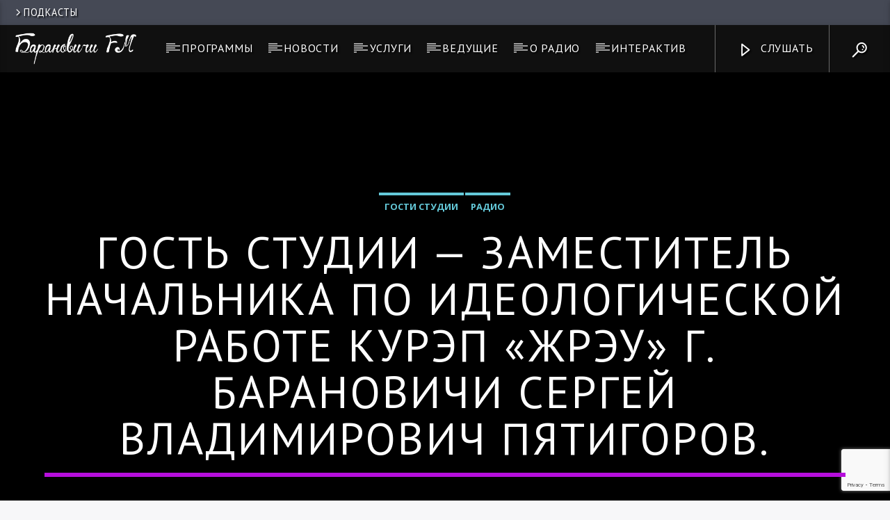

--- FILE ---
content_type: text/html; charset=UTF-8
request_url: https://100fm.by/gosti/41131
body_size: 81832
content:
<!doctype html>
<html class="no-js" lang="ru-RU">

	<head>

		<meta charset="UTF-8">
		<meta http-equiv="X-UA-Compatible" content="IE=edge">
		<meta name="viewport" content="width=device-width, initial-scale=1.0">
		<title>Гость студии &#8212; заместитель начальника по идеологической работе КУРЭП «ЖРЭУ» г. Барановичи Сергей Владимирович Пятигоров. &#8212; Барановичи FM</title>
<meta name='robots' content='max-image-preview:large' />
<link rel='dns-prefetch' href='//www.google.com' />
<link rel='dns-prefetch' href='//fonts.googleapis.com' />
<link rel="alternate" type="application/rss+xml" title="Барановичи FM &raquo; Лента" href="https://100fm.by/feed" />
<link rel="alternate" type="application/rss+xml" title="Барановичи FM &raquo; Лента комментариев" href="https://100fm.by/comments/feed" />
<link rel="alternate" type="application/rss+xml" title="Барановичи FM &raquo; Лента комментариев к &laquo;Гость студии &#8212; заместитель начальника по идеологической работе КУРЭП «ЖРЭУ» г. Барановичи Сергей Владимирович Пятигоров.&raquo;" href="https://100fm.by/gosti/41131/feed" />
<link rel="alternate" title="oEmbed (JSON)" type="application/json+oembed" href="https://100fm.by/wp-json/oembed/1.0/embed?url=https%3A%2F%2F100fm.by%2Fgosti%2F41131" />
<link rel="alternate" title="oEmbed (XML)" type="text/xml+oembed" href="https://100fm.by/wp-json/oembed/1.0/embed?url=https%3A%2F%2F100fm.by%2Fgosti%2F41131&#038;format=xml" />
<style id='wp-img-auto-sizes-contain-inline-css' type='text/css'>
img:is([sizes=auto i],[sizes^="auto," i]){contain-intrinsic-size:3000px 1500px}
/*# sourceURL=wp-img-auto-sizes-contain-inline-css */
</style>
<style id='wp-emoji-styles-inline-css' type='text/css'>

	img.wp-smiley, img.emoji {
		display: inline !important;
		border: none !important;
		box-shadow: none !important;
		height: 1em !important;
		width: 1em !important;
		margin: 0 0.07em !important;
		vertical-align: -0.1em !important;
		background: none !important;
		padding: 0 !important;
	}
/*# sourceURL=wp-emoji-styles-inline-css */
</style>
<style id='wp-block-library-inline-css' type='text/css'>
:root{--wp-block-synced-color:#7a00df;--wp-block-synced-color--rgb:122,0,223;--wp-bound-block-color:var(--wp-block-synced-color);--wp-editor-canvas-background:#ddd;--wp-admin-theme-color:#007cba;--wp-admin-theme-color--rgb:0,124,186;--wp-admin-theme-color-darker-10:#006ba1;--wp-admin-theme-color-darker-10--rgb:0,107,160.5;--wp-admin-theme-color-darker-20:#005a87;--wp-admin-theme-color-darker-20--rgb:0,90,135;--wp-admin-border-width-focus:2px}@media (min-resolution:192dpi){:root{--wp-admin-border-width-focus:1.5px}}.wp-element-button{cursor:pointer}:root .has-very-light-gray-background-color{background-color:#eee}:root .has-very-dark-gray-background-color{background-color:#313131}:root .has-very-light-gray-color{color:#eee}:root .has-very-dark-gray-color{color:#313131}:root .has-vivid-green-cyan-to-vivid-cyan-blue-gradient-background{background:linear-gradient(135deg,#00d084,#0693e3)}:root .has-purple-crush-gradient-background{background:linear-gradient(135deg,#34e2e4,#4721fb 50%,#ab1dfe)}:root .has-hazy-dawn-gradient-background{background:linear-gradient(135deg,#faaca8,#dad0ec)}:root .has-subdued-olive-gradient-background{background:linear-gradient(135deg,#fafae1,#67a671)}:root .has-atomic-cream-gradient-background{background:linear-gradient(135deg,#fdd79a,#004a59)}:root .has-nightshade-gradient-background{background:linear-gradient(135deg,#330968,#31cdcf)}:root .has-midnight-gradient-background{background:linear-gradient(135deg,#020381,#2874fc)}:root{--wp--preset--font-size--normal:16px;--wp--preset--font-size--huge:42px}.has-regular-font-size{font-size:1em}.has-larger-font-size{font-size:2.625em}.has-normal-font-size{font-size:var(--wp--preset--font-size--normal)}.has-huge-font-size{font-size:var(--wp--preset--font-size--huge)}.has-text-align-center{text-align:center}.has-text-align-left{text-align:left}.has-text-align-right{text-align:right}.has-fit-text{white-space:nowrap!important}#end-resizable-editor-section{display:none}.aligncenter{clear:both}.items-justified-left{justify-content:flex-start}.items-justified-center{justify-content:center}.items-justified-right{justify-content:flex-end}.items-justified-space-between{justify-content:space-between}.screen-reader-text{border:0;clip-path:inset(50%);height:1px;margin:-1px;overflow:hidden;padding:0;position:absolute;width:1px;word-wrap:normal!important}.screen-reader-text:focus{background-color:#ddd;clip-path:none;color:#444;display:block;font-size:1em;height:auto;left:5px;line-height:normal;padding:15px 23px 14px;text-decoration:none;top:5px;width:auto;z-index:100000}html :where(.has-border-color){border-style:solid}html :where([style*=border-top-color]){border-top-style:solid}html :where([style*=border-right-color]){border-right-style:solid}html :where([style*=border-bottom-color]){border-bottom-style:solid}html :where([style*=border-left-color]){border-left-style:solid}html :where([style*=border-width]){border-style:solid}html :where([style*=border-top-width]){border-top-style:solid}html :where([style*=border-right-width]){border-right-style:solid}html :where([style*=border-bottom-width]){border-bottom-style:solid}html :where([style*=border-left-width]){border-left-style:solid}html :where(img[class*=wp-image-]){height:auto;max-width:100%}:where(figure){margin:0 0 1em}html :where(.is-position-sticky){--wp-admin--admin-bar--position-offset:var(--wp-admin--admin-bar--height,0px)}@media screen and (max-width:600px){html :where(.is-position-sticky){--wp-admin--admin-bar--position-offset:0px}}

/*# sourceURL=wp-block-library-inline-css */
</style><style id='global-styles-inline-css' type='text/css'>
:root{--wp--preset--aspect-ratio--square: 1;--wp--preset--aspect-ratio--4-3: 4/3;--wp--preset--aspect-ratio--3-4: 3/4;--wp--preset--aspect-ratio--3-2: 3/2;--wp--preset--aspect-ratio--2-3: 2/3;--wp--preset--aspect-ratio--16-9: 16/9;--wp--preset--aspect-ratio--9-16: 9/16;--wp--preset--color--black: #000000;--wp--preset--color--cyan-bluish-gray: #abb8c3;--wp--preset--color--white: #ffffff;--wp--preset--color--pale-pink: #f78da7;--wp--preset--color--vivid-red: #cf2e2e;--wp--preset--color--luminous-vivid-orange: #ff6900;--wp--preset--color--luminous-vivid-amber: #fcb900;--wp--preset--color--light-green-cyan: #7bdcb5;--wp--preset--color--vivid-green-cyan: #00d084;--wp--preset--color--pale-cyan-blue: #8ed1fc;--wp--preset--color--vivid-cyan-blue: #0693e3;--wp--preset--color--vivid-purple: #9b51e0;--wp--preset--gradient--vivid-cyan-blue-to-vivid-purple: linear-gradient(135deg,rgb(6,147,227) 0%,rgb(155,81,224) 100%);--wp--preset--gradient--light-green-cyan-to-vivid-green-cyan: linear-gradient(135deg,rgb(122,220,180) 0%,rgb(0,208,130) 100%);--wp--preset--gradient--luminous-vivid-amber-to-luminous-vivid-orange: linear-gradient(135deg,rgb(252,185,0) 0%,rgb(255,105,0) 100%);--wp--preset--gradient--luminous-vivid-orange-to-vivid-red: linear-gradient(135deg,rgb(255,105,0) 0%,rgb(207,46,46) 100%);--wp--preset--gradient--very-light-gray-to-cyan-bluish-gray: linear-gradient(135deg,rgb(238,238,238) 0%,rgb(169,184,195) 100%);--wp--preset--gradient--cool-to-warm-spectrum: linear-gradient(135deg,rgb(74,234,220) 0%,rgb(151,120,209) 20%,rgb(207,42,186) 40%,rgb(238,44,130) 60%,rgb(251,105,98) 80%,rgb(254,248,76) 100%);--wp--preset--gradient--blush-light-purple: linear-gradient(135deg,rgb(255,206,236) 0%,rgb(152,150,240) 100%);--wp--preset--gradient--blush-bordeaux: linear-gradient(135deg,rgb(254,205,165) 0%,rgb(254,45,45) 50%,rgb(107,0,62) 100%);--wp--preset--gradient--luminous-dusk: linear-gradient(135deg,rgb(255,203,112) 0%,rgb(199,81,192) 50%,rgb(65,88,208) 100%);--wp--preset--gradient--pale-ocean: linear-gradient(135deg,rgb(255,245,203) 0%,rgb(182,227,212) 50%,rgb(51,167,181) 100%);--wp--preset--gradient--electric-grass: linear-gradient(135deg,rgb(202,248,128) 0%,rgb(113,206,126) 100%);--wp--preset--gradient--midnight: linear-gradient(135deg,rgb(2,3,129) 0%,rgb(40,116,252) 100%);--wp--preset--font-size--small: 13px;--wp--preset--font-size--medium: 20px;--wp--preset--font-size--large: 36px;--wp--preset--font-size--x-large: 42px;--wp--preset--spacing--20: 0.44rem;--wp--preset--spacing--30: 0.67rem;--wp--preset--spacing--40: 1rem;--wp--preset--spacing--50: 1.5rem;--wp--preset--spacing--60: 2.25rem;--wp--preset--spacing--70: 3.38rem;--wp--preset--spacing--80: 5.06rem;--wp--preset--shadow--natural: 6px 6px 9px rgba(0, 0, 0, 0.2);--wp--preset--shadow--deep: 12px 12px 50px rgba(0, 0, 0, 0.4);--wp--preset--shadow--sharp: 6px 6px 0px rgba(0, 0, 0, 0.2);--wp--preset--shadow--outlined: 6px 6px 0px -3px rgb(255, 255, 255), 6px 6px rgb(0, 0, 0);--wp--preset--shadow--crisp: 6px 6px 0px rgb(0, 0, 0);}:where(.is-layout-flex){gap: 0.5em;}:where(.is-layout-grid){gap: 0.5em;}body .is-layout-flex{display: flex;}.is-layout-flex{flex-wrap: wrap;align-items: center;}.is-layout-flex > :is(*, div){margin: 0;}body .is-layout-grid{display: grid;}.is-layout-grid > :is(*, div){margin: 0;}:where(.wp-block-columns.is-layout-flex){gap: 2em;}:where(.wp-block-columns.is-layout-grid){gap: 2em;}:where(.wp-block-post-template.is-layout-flex){gap: 1.25em;}:where(.wp-block-post-template.is-layout-grid){gap: 1.25em;}.has-black-color{color: var(--wp--preset--color--black) !important;}.has-cyan-bluish-gray-color{color: var(--wp--preset--color--cyan-bluish-gray) !important;}.has-white-color{color: var(--wp--preset--color--white) !important;}.has-pale-pink-color{color: var(--wp--preset--color--pale-pink) !important;}.has-vivid-red-color{color: var(--wp--preset--color--vivid-red) !important;}.has-luminous-vivid-orange-color{color: var(--wp--preset--color--luminous-vivid-orange) !important;}.has-luminous-vivid-amber-color{color: var(--wp--preset--color--luminous-vivid-amber) !important;}.has-light-green-cyan-color{color: var(--wp--preset--color--light-green-cyan) !important;}.has-vivid-green-cyan-color{color: var(--wp--preset--color--vivid-green-cyan) !important;}.has-pale-cyan-blue-color{color: var(--wp--preset--color--pale-cyan-blue) !important;}.has-vivid-cyan-blue-color{color: var(--wp--preset--color--vivid-cyan-blue) !important;}.has-vivid-purple-color{color: var(--wp--preset--color--vivid-purple) !important;}.has-black-background-color{background-color: var(--wp--preset--color--black) !important;}.has-cyan-bluish-gray-background-color{background-color: var(--wp--preset--color--cyan-bluish-gray) !important;}.has-white-background-color{background-color: var(--wp--preset--color--white) !important;}.has-pale-pink-background-color{background-color: var(--wp--preset--color--pale-pink) !important;}.has-vivid-red-background-color{background-color: var(--wp--preset--color--vivid-red) !important;}.has-luminous-vivid-orange-background-color{background-color: var(--wp--preset--color--luminous-vivid-orange) !important;}.has-luminous-vivid-amber-background-color{background-color: var(--wp--preset--color--luminous-vivid-amber) !important;}.has-light-green-cyan-background-color{background-color: var(--wp--preset--color--light-green-cyan) !important;}.has-vivid-green-cyan-background-color{background-color: var(--wp--preset--color--vivid-green-cyan) !important;}.has-pale-cyan-blue-background-color{background-color: var(--wp--preset--color--pale-cyan-blue) !important;}.has-vivid-cyan-blue-background-color{background-color: var(--wp--preset--color--vivid-cyan-blue) !important;}.has-vivid-purple-background-color{background-color: var(--wp--preset--color--vivid-purple) !important;}.has-black-border-color{border-color: var(--wp--preset--color--black) !important;}.has-cyan-bluish-gray-border-color{border-color: var(--wp--preset--color--cyan-bluish-gray) !important;}.has-white-border-color{border-color: var(--wp--preset--color--white) !important;}.has-pale-pink-border-color{border-color: var(--wp--preset--color--pale-pink) !important;}.has-vivid-red-border-color{border-color: var(--wp--preset--color--vivid-red) !important;}.has-luminous-vivid-orange-border-color{border-color: var(--wp--preset--color--luminous-vivid-orange) !important;}.has-luminous-vivid-amber-border-color{border-color: var(--wp--preset--color--luminous-vivid-amber) !important;}.has-light-green-cyan-border-color{border-color: var(--wp--preset--color--light-green-cyan) !important;}.has-vivid-green-cyan-border-color{border-color: var(--wp--preset--color--vivid-green-cyan) !important;}.has-pale-cyan-blue-border-color{border-color: var(--wp--preset--color--pale-cyan-blue) !important;}.has-vivid-cyan-blue-border-color{border-color: var(--wp--preset--color--vivid-cyan-blue) !important;}.has-vivid-purple-border-color{border-color: var(--wp--preset--color--vivid-purple) !important;}.has-vivid-cyan-blue-to-vivid-purple-gradient-background{background: var(--wp--preset--gradient--vivid-cyan-blue-to-vivid-purple) !important;}.has-light-green-cyan-to-vivid-green-cyan-gradient-background{background: var(--wp--preset--gradient--light-green-cyan-to-vivid-green-cyan) !important;}.has-luminous-vivid-amber-to-luminous-vivid-orange-gradient-background{background: var(--wp--preset--gradient--luminous-vivid-amber-to-luminous-vivid-orange) !important;}.has-luminous-vivid-orange-to-vivid-red-gradient-background{background: var(--wp--preset--gradient--luminous-vivid-orange-to-vivid-red) !important;}.has-very-light-gray-to-cyan-bluish-gray-gradient-background{background: var(--wp--preset--gradient--very-light-gray-to-cyan-bluish-gray) !important;}.has-cool-to-warm-spectrum-gradient-background{background: var(--wp--preset--gradient--cool-to-warm-spectrum) !important;}.has-blush-light-purple-gradient-background{background: var(--wp--preset--gradient--blush-light-purple) !important;}.has-blush-bordeaux-gradient-background{background: var(--wp--preset--gradient--blush-bordeaux) !important;}.has-luminous-dusk-gradient-background{background: var(--wp--preset--gradient--luminous-dusk) !important;}.has-pale-ocean-gradient-background{background: var(--wp--preset--gradient--pale-ocean) !important;}.has-electric-grass-gradient-background{background: var(--wp--preset--gradient--electric-grass) !important;}.has-midnight-gradient-background{background: var(--wp--preset--gradient--midnight) !important;}.has-small-font-size{font-size: var(--wp--preset--font-size--small) !important;}.has-medium-font-size{font-size: var(--wp--preset--font-size--medium) !important;}.has-large-font-size{font-size: var(--wp--preset--font-size--large) !important;}.has-x-large-font-size{font-size: var(--wp--preset--font-size--x-large) !important;}
/*# sourceURL=global-styles-inline-css */
</style>

<style id='classic-theme-styles-inline-css' type='text/css'>
/*! This file is auto-generated */
.wp-block-button__link{color:#fff;background-color:#32373c;border-radius:9999px;box-shadow:none;text-decoration:none;padding:calc(.667em + 2px) calc(1.333em + 2px);font-size:1.125em}.wp-block-file__button{background:#32373c;color:#fff;text-decoration:none}
/*# sourceURL=/wp-includes/css/classic-themes.min.css */
</style>
<link rel='stylesheet' id='contact-form-7-css' href='//100fm.by/wp-content/plugins/contact-form-7/includes/css/styles.css?ver=5.5.6.1' type='text/css' media='all' />
<link rel='stylesheet' id='qt_ajax_pageload_style-css' href='//100fm.by/wp-content/plugins/qt-ajax-pageload/qt-apl-style.css?ver=6.9' type='text/css' media='all' />
<link rel='stylesheet' id='vdl_css-css' href='//100fm.by/wp-content/plugins/qt-videogalleries/assets/style.css?ver=6.9' type='text/css' media='all' />
<link rel='stylesheet' id='wp-polls-css' href='//100fm.by/wp-content/plugins/wp-polls/polls-css.css?ver=2.77.3' type='text/css' media='all' />
<style id='wp-polls-inline-css' type='text/css'>
.wp-polls .pollbar {
	margin: 1px;
	font-size: 6px;
	line-height: 8px;
	height: 8px;
	background-image: url('https://100fm.by/wp-content/plugins/wp-polls/images/default/pollbg.gif');
	border: 1px solid #c8c8c8;
}

/*# sourceURL=wp-polls-inline-css */
</style>
<link rel='stylesheet' id='parent-style-css' href='//100fm.by/wp-content/themes/onair2/style.css?ver=6.9' type='text/css' media='all' />
<link rel='stylesheet' id='child-style-css' href='//100fm.by/wp-content/themes/onair2-child/style.css?ver=6.9' type='text/css' media='all' />
<link rel='stylesheet' id='dripicons-css' href='//100fm.by/wp-content/themes/onair2/fonts/dripicons/webfont.css?ver=1.0.0' type='text/css' media='all' />
<link rel='stylesheet' id='qantumthemes_qticons-css' href='//100fm.by/wp-content/themes/onair2/fonts/qticons/qticons.css?ver=1.0.0' type='text/css' media='all' />
<link rel='stylesheet' id='slick-css' href='//100fm.by/wp-content/themes/onair2/components/slick/slick.css?ver=1.0.0' type='text/css' media='all' />
<link rel='stylesheet' id='swipebox-css' href='//100fm.by/wp-content/themes/onair2/components/swipebox/src/css/swipebox.min.css?ver=1.0.0' type='text/css' media='all' />
<link rel='stylesheet' id='classycountdown-css' href='//100fm.by/wp-content/themes/onair2/components/countdown/css/jquery.classycountdown.css?ver=1.0.0' type='text/css' media='all' />
<link rel='stylesheet' id='flashblock-css' href='//100fm.by/wp-content/themes/onair2/components/soundmanager/templates/qtradio-player/css/flashblock.css?ver=1.0.0' type='text/css' media='all' />
<link rel='stylesheet' id='qantumthemes_volume-css' href='//100fm.by/wp-content/themes/onair2/components/soundmanager/templates/qtradio-player/css/qt-360player-volume.css?ver=1.0.0' type='text/css' media='all' />
<link rel='stylesheet' id='qantumthemes_main-css' href='//100fm.by/wp-content/themes/onair2/css/qt-main.css?ver=1.0.0' type='text/css' media='all' />
<link rel='stylesheet' id='kirki_google_fonts-css' href='//fonts.googleapis.com/css?family=Open+Sans%3Aregular%2C700%7CPT+Sans%3Aregular&#038;subset=latin-ext%2Clatin-ext%2Clatin-ext%2Clatin-ext%2Clatin-ext%2Clatin-ext' type='text/css' media='all' />
<link rel='stylesheet' id='kirki-styles-qt_config-css' href='//100fm.by/wp-content/plugins/ttg-core/inc/backend/kirki/assets/css/kirki-styles.css' type='text/css' media='all' />
<style id='kirki-styles-qt_config-inline-css' type='text/css'>
body, html{font-family:"Open Sans", Helvetica, Arial, sans-serif;font-weight:400;font-style:normal;}strong{font-family:"Open Sans", Helvetica, Arial, sans-serif;font-weight:700;font-style:normal;}h1, h2, h3, h4, h5, h6, .qt-btn, .qt-capfont, caption, .qt-title {font-family:"PT Sans", Helvetica, Arial, sans-serif;font-weight:400;font-style:normal;letter-spacing:0.05em;text-transform:uppercase;}.qt-menubar-top, .qt-menubar, .qt-side-nav, .qt-menu-footer{font-family:"PT Sans", Helvetica, Arial, sans-serif;font-weight:400;font-style:normal;letter-spacing:0.05em;text-transform:uppercase;}
/*# sourceURL=kirki-styles-qt_config-inline-css */
</style>
<script type="text/javascript" src="//100fm.by/wp-includes/js/jquery/jquery.min.js?ver=3.7.1" id="jquery-core-js"></script>
<script type="text/javascript" src="//100fm.by/wp-includes/js/jquery/jquery-migrate.min.js?ver=3.4.1" id="jquery-migrate-js"></script>
<link rel="https://api.w.org/" href="https://100fm.by/wp-json/" /><link rel="alternate" title="JSON" type="application/json" href="https://100fm.by/wp-json/wp/v2/posts/41131" /><link rel="EditURI" type="application/rsd+xml" title="RSD" href="https://100fm.by/xmlrpc.php?rsd" />
<link rel="canonical" href="https://100fm.by/gosti/41131" />
<link rel='shortlink' href='https://100fm.by/?p=41131' />
<script>
  (function(i,s,o,g,r,a,m){i['GoogleAnalyticsObject']=r;i[r]=i[r]||function(){
  (i[r].q=i[r].q||[]).push(arguments)},i[r].l=1*new Date();a=s.createElement(o),
  m=s.getElementsByTagName(o)[0];a.async=1;a.src=g;m.parentNode.insertBefore(a,m)
  })(window,document,'script','//www.google-analytics.com/analytics.js','ga');

  ga('create', 'UA-51997796-1', 'auto');
  ga('send', 'pageview');

</script><link rel="Shortcut Icon" type="image/x-icon" href="//www.100fm.by/wp-content/uploads/2014/06/favicon1.ico" />
<meta name="generator" content="Powered by WPBakery Page Builder - drag and drop page builder for WordPress."/>
<!--[if lte IE 9]><link rel="stylesheet" type="text/css" href="https://100fm.by/wp-content/plugins/js_composer/assets/css/vc_lte_ie9.min.css" media="screen"><![endif]-->


	<!-- THEME STYLES DYNAMIC CUSTOMIZATIONS ========================= -->


	<style type="text/css" id="qantumthemes-theme-customizations">


body, html, .qt-content-main, .qt-negative .qt-caption-small span, .qt-paper, .qt-negative .qt-caption-med, .qt-card, .qt-paper, .qt-card, .qt-card-s, .qt-negative .qt-caption-med span, input:not([type]), input[type=text], input[type=password], input[type=email], input[type=url], input[type=time], input[type=date], input[type=datetime], input[type=datetime-local], input[type=tel], input[type=number], input[type=search], textarea.materialize-textarea {
color: rgba(0,0,0,0.87) }

*::placeholder {
color: rgba(0,0,0,0.87) }

.qt-text-secondary {
color: rgba(0,0,0,0.65) }

h1, h2, h3, h4, h5, h6, h1 a, h2 a, h3 a, h4 a, h5 a, h6 a {
color: rgba(0,0,0,0.75) }

a, .qt-content-main a, a.qt-logo-text span, .tabs .tab a, .qt-pageheader h1 a, .qt-pageheader h2 a, .qt-pageheader h3 a, .qt-pageheader h4 a, .qt-pageheader h5 a, .qt-pageheader h6 a {
color: #b60edc }

.qt-content-aside, .qt-footer, .qt-tags {
color: rgba(0,0,0,0.65) }

.qt-content-aside a, .qt-footer a, .qt-tags a, .qt_color_secondary {
color: #64c9d9 }

.qt-negative, .qt-content-primary-dark,.qt-content-primary,.qt-content-primary-light,.qt-btn-primary, .btn-primary,.qt-secondary, .qt-btn-secondary, .btn-secondary, nav.qt-menubar ul.qt-desktopmenu a:hover, .qt-side-nav a , .qt-sharepage a, .qt-caption-med span , .qt-caption-small span, a.rsswidget, .qt-text-neg, .qt-logo-text, .qt-negative .qt-btn-ghost, .qt-text-neg .qt-btn-ghost {
color: #ffffff }

.qt-mobile-menu, .qt-menu-social a {
color: rgba(255,255,255,0.65) }




body, html, .qt-body {
background-color:#f7f7f9 }

.qt-paper, .qt-card, .qt-card-s, .qt-negative .qt-caption-med span, a.rsswidget, input:not([type]), input[type=text], input[type=password], input[type=email], input[type=url], input[type=time], input[type=date], input[type=datetime], input[type=datetime-local], input[type=tel], input[type=number], input[type=search], textarea.materialize-textarea, table.striped>tbody>tr:nth-child(odd), table.bordered>thead>tr, table.bordered>tbody>tr, .qt-negative .qt-caption-small span {
background-color: #ffffff }

.qt-content-primary, .qt-menubar-top {
background-color: #454955 }

.qt-content-primary-dark, .qt-menubar , .qt-mobile-menu, .qt-desktopmenu a{
background-color: #101010 }

.qt-content-primary-light {
background-color: #565c68 }

.qt-accent, .qt-btn-primary, .btn-primary, nav.qt-menubar ul.qt-desktopmenu a:hover, .qt-btn-primary, .tabs .indicator, .pagination li.active {
background-color: #b60edc!important }

a.qt-link-layer {
background-color: #9b05ff!important }

.qt-secondary, .qt-btn-secondary, .btn-secondary, .qt-side-nav li li a, .slick-slider .slick-arrow::after, .slick-slider .slick-dots li.slick-active button {
background-color: #64c9d9!important }

.qt-caption-med span, .qt-caption-small span, a.rsswidget  {
background-color: #000000 }



.qt-tags a {
  border-color: rgba(0,0,0,0.65) }

.qt-menubar ul.qt-desktopmenu > li::after, .qt-menubar ul.qt-desktopmenu > li > a::after, .qt-menubar ul.qt-desktopmenu > li > a::before , .qt-menubar ul.qt-desktopmenu > li.current_page_item:hover::after, .qt-menubar ul.qt-desktopmenu > li.current_page_item:hover > a::after, .qt-menubar ul.qt-desktopmenu > li.current_page_item:hover > a::before, .qt-negative .qt-btn-ghost, .qt-negative .qt-widgets .qt-caption-small, .qt-caption-small {
border-color: #ffffff }

.qt-menubar ul.qt-desktopmenu > li.current_page_item::after, .qt-menubar ul.qt-desktopmenu > li.current_page_item > a::after, .qt-menubar ul.qt-desktopmenu > li.current_page_item > a::before, .qt-pageheader .qt-caption {
border-color: #b60edc !important; }

.qt-caption-small, .qt-negative .qt-caption-small {
border-color: #000000 }

.qt-negative .qt-caption-small { 
border-color: #ffffff 
  }



/* Hover states ============ */
a:hover, .tabs .tab a:hover, .qt-pageheader h1 a:hover, .qt-pageheader h2 a:hover, .qt-pageheader h3 a:hover, .qt-pageheader h4 a:hover, .qt-pageheader h5 a:hover, .qt-pageheader h6 a:hover { 
  color: #9b05ff }
.qt-menubar-top a:hover, .qt-pageheader .qt-tags a:hover, .qt-content-aside a:hover, .qt-footer a:hover, .qt-tags a:hover, .qt_color_secondary:hover {
  color: #58a4b0!important }
.qt-btn-primary:hover, .btn-primary:hover, .qt-sharepage a:hover {
  background-color: #9b05ff!important }
.qt-btn-secondary:hover, .btn-secondary:hover, .qt-secondary:hover, .qt-btn-secondary:hover, .btn-secondary:hover, .qt-side-nav li li a:hover, .slick-slider .slick-arrow:hover::after, .slick-slider .slick-dots li.slick-active button:hover {
  background-color: #58a4b0!important }
.qt-tags a:hover {
  border-color: #58a4b0!important }



</style>

	
<!-- QT STYLES DYNAMIC CUSTOMIZATIONS END ========= -->

<noscript><style type="text/css"> .wpb_animate_when_almost_visible { opacity: 1; }</style></noscript>
		<!-- CSS styles added by QT Subpages Plugin -->
		<style type="text/css">
			
			.vdl-subpages-item  a .detail .title {font-size:13px; }
			
			.vdl-subpages-item  a .detail {padding-top:45px !important;}
			.vdl-subpages-container ul.vdl-subpages-tagcloud li a {
				
				
				
				
				
			}
			.vdl-subpages-container ul.vdl-subpages-tagcloud li a:hover {}
			
			
			
			
			@media (max-width: 768px){
				.vdl-elementcontents a.vdl-link .detail .title {}
			}
			
		</style>
				<meta name="yandex-verification" content="78d52e6a1c723e33" />

		<!-- Yandex.Metrika counter -->
		<script type="text/javascript">
		(function(m, e, t, r, i, k, a) {
			m[i] = m[i] || function() {
				(m[i].a = m[i].a || []).push(arguments)
			};
			m[i].l = 1 * new Date();
			k = e.createElement(t), a = e.getElementsByTagName(t)[0], k.async = 1, k.src = r, a.parentNode.insertBefore(k, a)
		})
		(window, document, "script", "https://mc.yandex.ru/metrika/tag.js", "ym");

		ym(25269386, "init", {
			clickmap: true,
			trackLinks: true,
			accurateTrackBounce: true,
			webvisor: true
		});
		</script>
		<noscript>
			<div><img src="https://mc.yandex.ru/watch/25269386" style="position:absolute; left:-9999px;" alt="" /></div>
		</noscript>
		<!-- /Yandex.Metrika counter -->


	</head>

	<body class="wp-singular post-template-default single single-post postid-41131 single-format-standard wp-theme-onair2 wp-child-theme-onair2-child is_chrome is_osx qt-parentcontainer template-  qt-has-secondarybar wpb-js-composer js-comp-ver-5.4.5 vc_responsive" data-start>
		<!-- QT HEADER END ================================ -->
<div class="qt-main-menubar" data-0="@class:qt-main-menubar">        <div class="qt-menubar-top qt-content-primary hide-on-large-and-down">
            <ul>
                <li id="menu-item-49520" class="menu-item menu-item-type-post_type menu-item-object-page menu-item-49520"><a href="https://100fm.by/podkasty"><i class="dripicons-chevron-right"></i>Подкасты</a></li>
                            </ul>
        </div>
     

    <!-- QT MENUBAR  ================================ -->
    <nav id="qtmainmenucontainer" class="qt-menubar nav-wrapper qt-content-primary">
        <!-- desktop menu  HIDDEN IN MOBILE AND TABLETS -->
        <ul class="qt-desktopmenu hide-on-xl-and-down">
            <li class="qt-logo-link">
                <a href="https://100fm.by" class="brand-logo qt-logo-text">
                    <img src="http://100fm.by/wp-content/uploads/2019/04/logo.png" alt="Home">                </a>
            </li>

            <li id="menu-item-25" class="menu-item menu-item-type-post_type menu-item-object-page menu-item-25"><a href="https://100fm.by/programs">Программы</a></li>
<li id="menu-item-1247" class="menu-item menu-item-type-post_type menu-item-object-page current_page_parent menu-item-1247"><a href="https://100fm.by/about/news">Новости</a></li>
<li id="menu-item-29" class="menu-item menu-item-type-post_type menu-item-object-page menu-item-29"><a href="https://100fm.by/service">Услуги</a></li>
<li id="menu-item-26" class="menu-item menu-item-type-post_type menu-item-object-page menu-item-26"><a href="https://100fm.by/radiopeople">Ведущие</a></li>
<li id="menu-item-30" class="menu-item menu-item-type-post_type menu-item-object-page menu-item-has-children menu-item-30"><a href="https://100fm.by/about">О радио</a>
<ul class="sub-menu">
	<li id="menu-item-944" class="menu-item menu-item-type-post_type menu-item-object-page menu-item-944"><a href="https://100fm.by/about">О радио</a></li>
	<li id="menu-item-11931" class="menu-item menu-item-type-post_type menu-item-object-page menu-item-11931"><a href="https://100fm.by/fotogallereya" title="Фотогалерея:  &#171;Барановичи FM&#187; &#8212; 2 года.">Фотогалерея</a></li>
	<li id="menu-item-28" class="menu-item menu-item-type-post_type menu-item-object-page menu-item-28"><a href="https://100fm.by/about/muzyka">Музыка</a></li>
</ul>
</li>
<li id="menu-item-27" class="menu-item menu-item-type-post_type menu-item-object-page menu-item-27"><a href="https://100fm.by/interaktiv">Интерактив</a></li>
 

             
            <li class="right qt-menu-btn">
                <a href="#!" data-expandable="#qtsearchbar" class="qt-scrolltop">
                    <i class="icon dripicons-search"></i>
                </a>
            </li>
                        

             
                        <li class="right qt-menu-btn">
                <a  href="#!" class="button-playlistswitch qtlistenbutton" data-activates="channelslist">
                    <i class="icon dripicons-media-play"></i> Слушать                </a>
                            </li>
                    </ul>
        
        <!-- mobile menu icon and logo VISIBLE ONLY TABLET AND MOBILE-->
        <ul class="qt-desktopmenu hide-on-xl-only ">
            <li>
                <a href="#" data-activates="qt-mobile-menu" class="button-collapse qt-menu-switch qt-btn qt-btn-primary qt-btn-m">
                    <i class="dripicons-menu"></i>
                </a>
            </li>
            <li>
                <a href="https://100fm.by" class="brand-logo qt-logo-text">
                    <img src="http://100fm.by/wp-content/uploads/2019/04/logo.png" alt="Home">                </a>
            </li>
        </ul>
    </nav>
</div>

<!-- mobile menu -->
<div id="qt-mobile-menu" class="side-nav qt-content-primary">
     <ul class=" qt-side-nav">
        <li class="menu-item menu-item-type-post_type menu-item-object-page menu-item-25"><a href="https://100fm.by/programs">Программы</a></li>
<li class="menu-item menu-item-type-post_type menu-item-object-page current_page_parent menu-item-1247"><a href="https://100fm.by/about/news">Новости</a></li>
<li class="menu-item menu-item-type-post_type menu-item-object-page menu-item-29"><a href="https://100fm.by/service">Услуги</a></li>
<li class="menu-item menu-item-type-post_type menu-item-object-page menu-item-26"><a href="https://100fm.by/radiopeople">Ведущие</a></li>
<li class="menu-item menu-item-type-post_type menu-item-object-page menu-item-has-children menu-item-30"><a href="https://100fm.by/about">О радио</a>
<ul class="sub-menu">
	<li class="menu-item menu-item-type-post_type menu-item-object-page menu-item-944"><a href="https://100fm.by/about">О радио</a></li>
	<li class="menu-item menu-item-type-post_type menu-item-object-page menu-item-11931"><a href="https://100fm.by/fotogallereya" title="Фотогалерея:  &#171;Барановичи FM&#187; &#8212; 2 года.">Фотогалерея</a></li>
	<li class="menu-item menu-item-type-post_type menu-item-object-page menu-item-28"><a href="https://100fm.by/about/muzyka">Музыка</a></li>
</ul>
</li>
<li class="menu-item menu-item-type-post_type menu-item-object-page menu-item-27"><a href="https://100fm.by/interaktiv">Интерактив</a></li>
    </ul>
</div>

<!-- mobile toolbar -->
<ul class="qt-mobile-toolbar qt-content-primary-dark qt-content-aside hide-on-xl-only">
    
     
    <li><a href="#!" data-expandable="#qtsearchbar" class="qt-scrolltop"><i class="icon dripicons-search"></i></a></li>
    

    
        <li><a href="#!" class="button-playlistswitch qtlistenbutton" data-activates="channelslist"><i class="icon dripicons-media-play"></i></a></li>
    
</ul><!-- SEARCH FORM ========================= -->
<div id="qtsearchbar"  class="qt-searchbar qt-content-primary qt-expandable ">
	<div class="qt-expandable-inner">
		<form method="get" class="qt-inline-form" action="https://100fm.by/" role="search">
			<div class="row qt-nopadding">
				<div class="col s12 m8 l9">
					<input placeholder="Type and press enter &hellip;" value="" name="s" type="text" class="validate qt-input-l">
				</div>
				<div class="col s12 m3 l2">
					<input type="submit" value="Поиск" class="qt-btn qt-btn-primary qt-btn-l qt-fullwidth">
				</div>
				<div class="col s12 m1 l1">
					<a href="#!" class="qt-btn qt-btn-l qt-btn-secondary qt-fullwidth aligncenter" data-expandable="#qtsearchbar"><i class="dripicons-cross"></i></a>
				</div>
			</div>
		</form>
	</div>
</div>
<!-- SEARCH FORM END ========================= -->
<div id="maincontent" class="qt-main">


    
    <div id="post-41131" class="post-41131 post type-post status-publish format-standard hentry category-gosti category-radioo">
        <!-- HEADER CAPTION ========================= -->
<div class="qt-pageheader qt-negative">
    <div class="qt-container">
        <ul class="qt-tags">
            <li>
            <a href="https://100fm.by/category/gosti" rel="category tag">гости студии</a></li><li><a href="https://100fm.by/category/radioo" rel="category tag">радио</a> 
            </li>
        </ul>
        <h1 class="qt-caption qt-spacer-s">
            Гость студии &#8212; заместитель начальника по идеологической работе КУРЭП «ЖРЭУ» г. Барановичи Сергей Владимирович Пятигоров. 
        </h1>
        <!-- <h4 class="qt-subtitle">
            Написано <a href="https://100fm.by/author/maxvolkov" title="Записи Admin" rel="author">Admin</a> on             30.05.2018        </h4> -->
    </div>
     			<div class="qt-header-bg" data-bgimage="http://100fm.by/wp-content/uploads/2019/04/sdasdadasa.jpg" data-bgattachment="" data-parallax="1">
			</div>
		</div>
<!-- HEADER CAPTION END ========================= -->

        <div class="qt-container qt-spacer-l">
            <div class="row">
                <div class="col s12 m12 l1 qt-pushpin-container">
                    <div class="qt-pushpin">
                        <!-- SHARE FUNCTIONS ================================================== -->
<ul class="qt-sharepage qt-content-primary">
	<li class="hide-on-med-and-down">
		<i class="qticon-share qt-shareicon qt-content-primary-dark tooltipped" data-tooltip="Поделиться"></i>
	</li>
	<li>
		<a class="qt-popupwindow qt-sharelink qt-tooltipped" data-tooltip="Поделиться в Facebook" data-position="right" data-sharetype="facebook" data-name="Поделиться" data-width="600" data-height="500" target="_blank" href="#">
			<i class="qticon-facebook"></i>
		</a>
	</li>
	<li>
		<a class="qt-popupwindow qt-sharelink qt-tooltipped" data-tooltip="Поделиться в Twitter" data-position="right"  data-sharetype="twitter" data-name="Поделиться" data-width="600" data-height="500" target="_blank" href="#">
			<i class="qticon-twitter"></i>
		</a>
		</li>
	<li>
		<a class="qt-popupwindow qt-sharelink qt-tooltipped" data-tooltip="Поделиться в Google+" data-position="right"  data-sharetype="google" data-name="Поделиться" data-width="600" data-height="500" target="_blank" href="#">
			<i class="qticon-googleplus"></i>
		</a>
	</li>
	<li>
		<a class="qt-popupwindow qt-sharelink qt-tooltipped" data-tooltip="Поделиться в Pinterest" data-position="right"  data-sharetype="pinterest" data-name="Поделиться" data-width="600" data-height="500" target="_blank" href="#">
			<i class="qticon-pinterest"></i>
		</a>
	</li>
			<li>
			<a href="#" class="qt-btn-primary qt-sharelink qt-loveit-link   qt-tooltipped" data-tooltip="Love" data-position="right"  data-post_id="41131"><i class="qticon-heart"></i>
				<span class="qtli count"></span>
			</a>
		</li>
	</ul>
<!-- SHARE FUNCTIONS ================================================== -->


                    </div>
                    <hr class="qt-spacer-m">
                </div>
                <div class="col s12 m8">
                    <div class="qt-the-content">
                        <p><a href="https://100fm.by/wp-content/uploads/2018/05/22211.jpg"><img fetchpriority="high" decoding="async" data-id="41135"  src="https://100fm.by/wp-content/uploads/2018/05/22211-300x300.jpg" alt="" width="300" height="300" class="alignleft size-medium wp-image-41135" srcset="https://100fm.by/wp-content/uploads/2018/05/22211-300x300.jpg 300w, https://100fm.by/wp-content/uploads/2018/05/22211-150x150.jpg 150w, https://100fm.by/wp-content/uploads/2018/05/22211-768x768.jpg 768w, https://100fm.by/wp-content/uploads/2018/05/22211.jpg 960w" sizes="(max-width: 300px) 100vw, 300px" /></a></p>
<p>Цивилизованное общество — то, в котором люди считаются с интересами и потребностями друг друга и своих братьев меньших.  К сожалению, культура содержания домашних животных формируется довольно  медленно. Часто у заводчиков недостаточно  ответственности в отношении четвероногих.  Но правила содержания питомцев всё-таки существуют и предусматривают как минимум административные санкции к нарушителям. Где в нашем городе можно зарегистрировать домашнее животное? Сколько  площадок для выгула  есть в Барановичах? Какую ответственность несёт хозяин, который водит собаку без поводка и намордника? На эти и многие другие вопросы ответил Сергей Пятигоров.</p>
<p><audio controls src="https://100fm.by/audio/2018.05.29.mp3"></audio> </p>
                                                
                    </div>
                                        <hr class="qt-spacer-m">
                    <!-- COMMENTS PART ========================= -->
<h5 class="qt-caption-small"><span>Reader&#039;s opinions</span></h5>
<div id="comments" class="comments-area comments-list">
						
		<div id="respond" class="qt-comment-respond qt-card comment-form">
				<div id="respond" class="comment-respond">
		<h3 id="reply-title" class="comment-reply-title"><span class="qw-page-subtitle grey-text">Leave a Reply</span> <small><a rel="nofollow" id="cancel-comment-reply-link" href="/gosti/41131#respond" style="display:none;"><i class="mdi-navigation-cancel icon-l"></i></a></small></h3><form action="https://100fm.by/wp-comments-post.php" method="post" id="qw-commentform" class="comment-form"><p class="comment-form-comment"><label for="comment"></label><textarea id="comment" placeholder="Комментарий*" name="comment" cols="45" rows="8" aria-required="true"></textarea></p><p class="comment-notes">Your email address will not be published. Required fields are marked *</p><p class="comment-form-author"><input id="author" placeholder="Имя*" name="author" type="text" value="" size="30" /></p>
<input id="email" placeholder="Email*" name="email" type="text" value="" size="30" /></p>
<p class="comment-form-url"><input id="url" placeholder="Website" name="url" type="text" value="" size="30" /></p>
<p class="form-submit"><input name="submit" type="submit" id="qw-submit" class="qt-btn qt-btn-primary" value="Post Comment" /> <input type='hidden' name='comment_post_ID' value='41131' id='comment_post_ID' />
<input type='hidden' name='comment_parent' id='comment_parent' value='0' />
</p><p style="display: none;"><input type="hidden" id="akismet_comment_nonce" name="akismet_comment_nonce" value="b3623ff41d" /></p><p style="display: none !important;" class="akismet-fields-container" data-prefix="ak_"><label>&#916;<textarea name="ak_hp_textarea" cols="45" rows="8" maxlength="100"></textarea></label><input type="hidden" id="ak_js_1" name="ak_js" value="173"/><script>document.getElementById( "ak_js_1" ).setAttribute( "value", ( new Date() ).getTime() );</script></p></form>	</div><!-- #respond -->
			</div>
	
</div><!-- #comments -->
                                        <hr class="qt-spacer-l">
                </div>
                <div class="qt-sidebar col s12 m3">
                    <!-- SIDEBAR ================================================== -->
<div class="qt-widgets qt-sidebar-main qt-text-secondary">
	        
		<aside id="recent-posts-2" class="qt-widget qt-content-aside widget_recent_entries">
		<h5 class="qt-caption-small"><span>Свежие новости</span></h5>
		<ul>
											<li>
					<a href="https://100fm.by/news/city/99614">Абсолютные лидеры в Брестской области. Юные барановичане завоевали 88 дипломов на областном этапе республиканской олимпиады по учебным предметам</a>
											<span class="post-date">16.01.2026</span>
									</li>
											<li>
					<a href="https://100fm.by/news/city/99612">Спортивные клубы Барановичей продолжают сезон активных соревнований</a>
											<span class="post-date">16.01.2026</span>
									</li>
											<li>
					<a href="https://100fm.by/news/city/99610">Раньше намеченного. Ночные ограничения для движения по путепроводу на проспекте Советском в Барановичах снимаются с 16 января</a>
											<span class="post-date">16.01.2026</span>
									</li>
											<li>
					<a href="https://100fm.by/news/city/99608">«Дом без пожара». Республиканская акция МЧС пройдет в Барановичском регионе</a>
											<span class="post-date">16.01.2026</span>
									</li>
											<li>
					<a href="https://100fm.by/news/city/99606">В Барановичах родители называют детей красивыми и редкими именами</a>
											<span class="post-date">16.01.2026</span>
									</li>
											<li>
					<a href="https://100fm.by/news/city/99604">Получить водительское удостоверение категории «С» предлагает военный комиссариат города Барановичи, Барановичского и Ляховичского районов</a>
											<span class="post-date">16.01.2026</span>
									</li>
											<li>
					<a href="https://100fm.by/news/city/99602">Праздник для детей, посещающих воскресную школу храма святых Жён-Мироносиц, организуют в Барановичах</a>
											<span class="post-date">16.01.2026</span>
									</li>
											<li>
					<a href="https://100fm.by/news/city/99600">Турнир по боксу «Кубок Павлова» состоится в Барановичах</a>
											<span class="post-date">16.01.2026</span>
									</li>
					</ul>

		</aside>	</div>
<!-- SIDEBAR END ================================================== -->
                </div>
            </div>
        </div>
        
<!-- ======================= RELATED SECTION ======================= -->
	<div class="qt-content-primary qt-negative qt-related-section qt-vertical-padding-l">
		<div class="qt-container">
			<h5 class="qt-caption-small">
				<span>Вам также может понравиться</span>
			</h5>
			<div class="qt-related-list row">
									<div class="col s12 m4 l4">
						<!-- POST VERTICAL ITEM ========================= -->
<div class="qt-part-archive-item qt-vertical">
	<div class="qt-item-header">
		<div class="qt-header-top">
			<ul class="qt-tags">
				<li>
					<a href="https://100fm.by/category/news" rel="category tag">.новости</a></li><li><a href="https://100fm.by/category/news/city" rel="category tag">город</a></li><li><a href="https://100fm.by/category/gosti" rel="category tag">гости студии</a></li><li><a href="https://100fm.by/category/news/region" rel="category tag">район</a>				</li>
			</ul>
			<div class="qt-feedback">
				0<i class="dripicons-message"></i> 1<i class="dripicons-heart"></i>	    	</div>
	    </div>

		<div class="qt-header-mid qt-vc">
			<div class="qt-vi">
		  		<h3 class="qt-title">
					<a href="https://100fm.by/news/city/99081" class="qt-text-shadow">
						Безопасный город					</a>
				</h3>
			</div>
		</div>

		<div class="qt-header-bottom">
			<div class="qt-item-metas">
		<div class="qt-texts">
		<!-- <p class="qt-author qt-ellipsis"><a href="https://100fm.by/author/news" title="Записи Екатерина Пальчик" rel="author">Екатерина Пальчик</a></p> -->
		<p class="qt-date">23.12.2025</p>
	</div>
</div>			<a href="https://100fm.by/news/city/99081" class="qt-btn qt-btn-primary qt-readmore"><i class="dripicons-align-justify"></i></a>
		</div>
			        <div class="qt-header-bg" data-bgimage="https://100fm.by/wp-content/uploads/2025/12/photo_5357377373235514751_y-780x1040.jpg">
	            <img width="780" height="1040" src="https://100fm.by/wp-content/uploads/2025/12/photo_5357377373235514751_y-780x1040.jpg" class="img-responsive activator wp-post-image" alt="" decoding="async" srcset="https://100fm.by/wp-content/uploads/2025/12/photo_5357377373235514751_y-780x1040.jpg 780w, https://100fm.by/wp-content/uploads/2025/12/photo_5357377373235514751_y-362x483.jpg 362w, https://100fm.by/wp-content/uploads/2025/12/photo_5357377373235514751_y-768x1024.jpg 768w, https://100fm.by/wp-content/uploads/2025/12/photo_5357377373235514751_y.jpg 960w" sizes="(max-width: 780px) 100vw, 780px" />	        </div>
     		</div>
</div>
<!-- POST VERTICAL ITEM END ========================= -->
					</div>
									<div class="col s12 m4 l4">
						<!-- POST VERTICAL ITEM ========================= -->
<div class="qt-part-archive-item qt-vertical">
	<div class="qt-item-header">
		<div class="qt-header-top">
			<ul class="qt-tags">
				<li>
					<a href="https://100fm.by/category/news" rel="category tag">.новости</a></li><li><a href="https://100fm.by/category/news/city" rel="category tag">город</a></li><li><a href="https://100fm.by/category/gosti" rel="category tag">гости студии</a>				</li>
			</ul>
			<div class="qt-feedback">
				0<i class="dripicons-message"></i> 2<i class="dripicons-heart"></i>	    	</div>
	    </div>

		<div class="qt-header-mid qt-vc">
			<div class="qt-vi">
		  		<h3 class="qt-title">
					<a href="https://100fm.by/news/city/98932" class="qt-text-shadow">
						Безопасный город					</a>
				</h3>
			</div>
		</div>

		<div class="qt-header-bottom">
			<div class="qt-item-metas">
		<div class="qt-texts">
		<!-- <p class="qt-author qt-ellipsis"><a href="https://100fm.by/author/news" title="Записи Екатерина Пальчик" rel="author">Екатерина Пальчик</a></p> -->
		<p class="qt-date">19.12.2025</p>
	</div>
</div>			<a href="https://100fm.by/news/city/98932" class="qt-btn qt-btn-primary qt-readmore"><i class="dripicons-align-justify"></i></a>
		</div>
			        <div class="qt-header-bg" data-bgimage="https://100fm.by/wp-content/uploads/2025/10/kapelko-zimnyaya-forma-780x585.jpg">
	            <img width="780" height="585" src="https://100fm.by/wp-content/uploads/2025/10/kapelko-zimnyaya-forma-780x585.jpg" class="img-responsive activator wp-post-image" alt="" decoding="async" srcset="https://100fm.by/wp-content/uploads/2025/10/kapelko-zimnyaya-forma-780x585.jpg 780w, https://100fm.by/wp-content/uploads/2025/10/kapelko-zimnyaya-forma-362x272.jpg 362w, https://100fm.by/wp-content/uploads/2025/10/kapelko-zimnyaya-forma-768x576.jpg 768w, https://100fm.by/wp-content/uploads/2025/10/kapelko-zimnyaya-forma.jpg 1280w" sizes="(max-width: 780px) 100vw, 780px" />	        </div>
     		</div>
</div>
<!-- POST VERTICAL ITEM END ========================= -->
					</div>
									<div class="col s12 m4 l4">
						<!-- POST VERTICAL ITEM ========================= -->
<div class="qt-part-archive-item qt-vertical">
	<div class="qt-item-header">
		<div class="qt-header-top">
			<ul class="qt-tags">
				<li>
					<a href="https://100fm.by/category/news" rel="category tag">.новости</a></li><li><a href="https://100fm.by/category/news/city" rel="category tag">город</a></li><li><a href="https://100fm.by/category/gosti" rel="category tag">гости студии</a>				</li>
			</ul>
			<div class="qt-feedback">
				0<i class="dripicons-message"></i> 1<i class="dripicons-heart"></i>	    	</div>
	    </div>

		<div class="qt-header-mid qt-vc">
			<div class="qt-vi">
		  		<h3 class="qt-title">
					<a href="https://100fm.by/news/city/98808" class="qt-text-shadow">
						Голос партии					</a>
				</h3>
			</div>
		</div>

		<div class="qt-header-bottom">
			<div class="qt-item-metas">
		<div class="qt-texts">
		<!-- <p class="qt-author qt-ellipsis"><a href="https://100fm.by/author/news" title="Записи Екатерина Пальчик" rel="author">Екатерина Пальчик</a></p> -->
		<p class="qt-date">16.12.2025</p>
	</div>
</div>			<a href="https://100fm.by/news/city/98808" class="qt-btn qt-btn-primary qt-readmore"><i class="dripicons-align-justify"></i></a>
		</div>
			        <div class="qt-header-bg" data-bgimage="https://100fm.by/wp-content/uploads/2025/12/photo_5334865538376732083_y-780x585.jpg">
	            <img width="780" height="585" src="https://100fm.by/wp-content/uploads/2025/12/photo_5334865538376732083_y-780x585.jpg" class="img-responsive activator wp-post-image" alt="" decoding="async" loading="lazy" srcset="https://100fm.by/wp-content/uploads/2025/12/photo_5334865538376732083_y-780x585.jpg 780w, https://100fm.by/wp-content/uploads/2025/12/photo_5334865538376732083_y-362x272.jpg 362w, https://100fm.by/wp-content/uploads/2025/12/photo_5334865538376732083_y-768x576.jpg 768w, https://100fm.by/wp-content/uploads/2025/12/photo_5334865538376732083_y.jpg 1280w" sizes="auto, (max-width: 780px) 100vw, 780px" />	        </div>
     		</div>
</div>
<!-- POST VERTICAL ITEM END ========================= -->
					</div>
							</div>
		</div>
	</div>





        <div class="qt-content-primary-dark qt-prevnext-posts qt-negative">
            <h4 class="qt-title center qt-vertical-padding-m">
                Continue reading            </h4>
            <div class="row qt-nopadding">
                <div class="col s12 m6 l6">


                    <!-- POST ITEM ========================= -->
<div class="qt-part-archive-item qt-compact">
	<div class="qt-item-header">
		<div class="qt-header-mid qt-vc">
			<div class="qt-vi">
				<h6 class="qt-text-secondary">Следующая запись</h6>
		  		<h3 class="qt-spacer-s qt-title">
					<a href="https://100fm.by/news/city/98812" class="qt-text-shadow">
						В Барановичах подвели итоги «Волонтер года-2025»					</a>
				</h3>
				<hr class="qt-spacer-s">
				<a href="https://100fm.by/news/city/98812" class="qt-btn qt-btn-primary qt-readmore "><i class="dripicons-align-justify"></i></a>
			</div>
		</div>
			</div>
</div>
<!-- POST ITEM END ========================= -->                </div>
                <div class="col s12 m6 l6">
                    <!-- POST ITEM ========================= -->
<div class="qt-part-archive-item qt-compact">
	<div class="qt-item-header">
		<div class="qt-header-mid qt-vc">
			<div class="qt-vi">
				<h6 class="qt-text-secondary">Предыдущая запись</h6>
		  		<h3 class="qt-spacer-s qt-title">
					<a href="https://100fm.by/news/region/98806" class="qt-text-shadow">
						Самая добрая и волшебная. Акция «Наши дети» стартовала в Барановичском районе					</a>
				</h3>
				<hr class="qt-spacer-s">
				<a href="https://100fm.by/news/region/98806" class="qt-btn qt-btn-primary qt-readmore "><i class="dripicons-align-justify"></i></a>
			</div>
		</div>
			</div>
</div>
<!-- POST ITEM END ========================= -->                </div>
            </div>
        </div>
    </div>
    </div>

 <div id="qtfooterwidgets" class="qt-footer qt-footerwidgets">

                <div class="qt-section qt-footer-widgets">
                <div class="qt-container">
                    <h2 class="qt-footer-logo">
                        <a href="https://100fm.by" class="brand-logo qt-logo-text">
                            <img src="http://100fm.by/wp-content/uploads/2019/04/logo.png" alt="Home">                        </a>
                    </h2>


                    <div id="qtfooterwidgetscontainer" class="qt-widgets qt-widgets-footer  qt-spacer-m qt-masonry row">
                        <aside id="archives-3" class="qt-widget col qt-ms-item widget_archive"><h5 class="qt-caption-small"><span>Архив новостей<span></h5>		<label class="screen-reader-text" for="archives-dropdown-3">Архив новостей</label>
		<select id="archives-dropdown-3" name="archive-dropdown">
			
			<option value="">Выберите месяц</option>
				<option value='https://100fm.by/date/2026/01'> Январь 2026 &nbsp;(146)</option>
	<option value='https://100fm.by/date/2025/12'> Декабрь 2025 &nbsp;(324)</option>
	<option value='https://100fm.by/date/2025/11'> Ноябрь 2025 &nbsp;(262)</option>
	<option value='https://100fm.by/date/2025/10'> Октябрь 2025 &nbsp;(291)</option>
	<option value='https://100fm.by/date/2025/09'> Сентябрь 2025 &nbsp;(265)</option>
	<option value='https://100fm.by/date/2025/08'> Август 2025 &nbsp;(252)</option>
	<option value='https://100fm.by/date/2025/07'> Июль 2025 &nbsp;(259)</option>
	<option value='https://100fm.by/date/2025/06'> Июнь 2025 &nbsp;(238)</option>
	<option value='https://100fm.by/date/2025/05'> Май 2025 &nbsp;(246)</option>
	<option value='https://100fm.by/date/2025/04'> Апрель 2025 &nbsp;(258)</option>
	<option value='https://100fm.by/date/2025/03'> Март 2025 &nbsp;(239)</option>
	<option value='https://100fm.by/date/2025/02'> Февраль 2025 &nbsp;(234)</option>
	<option value='https://100fm.by/date/2025/01'> Январь 2025 &nbsp;(276)</option>
	<option value='https://100fm.by/date/2024/12'> Декабрь 2024 &nbsp;(288)</option>
	<option value='https://100fm.by/date/2024/11'> Ноябрь 2024 &nbsp;(275)</option>
	<option value='https://100fm.by/date/2024/10'> Октябрь 2024 &nbsp;(265)</option>
	<option value='https://100fm.by/date/2024/09'> Сентябрь 2024 &nbsp;(251)</option>
	<option value='https://100fm.by/date/2024/08'> Август 2024 &nbsp;(240)</option>
	<option value='https://100fm.by/date/2024/07'> Июль 2024 &nbsp;(190)</option>
	<option value='https://100fm.by/date/2024/06'> Июнь 2024 &nbsp;(221)</option>
	<option value='https://100fm.by/date/2024/05'> Май 2024 &nbsp;(264)</option>
	<option value='https://100fm.by/date/2024/04'> Апрель 2024 &nbsp;(294)</option>
	<option value='https://100fm.by/date/2024/03'> Март 2024 &nbsp;(244)</option>
	<option value='https://100fm.by/date/2024/02'> Февраль 2024 &nbsp;(277)</option>
	<option value='https://100fm.by/date/2024/01'> Январь 2024 &nbsp;(221)</option>
	<option value='https://100fm.by/date/2023/12'> Декабрь 2023 &nbsp;(248)</option>
	<option value='https://100fm.by/date/2023/11'> Ноябрь 2023 &nbsp;(246)</option>
	<option value='https://100fm.by/date/2023/10'> Октябрь 2023 &nbsp;(250)</option>
	<option value='https://100fm.by/date/2023/09'> Сентябрь 2023 &nbsp;(249)</option>
	<option value='https://100fm.by/date/2023/08'> Август 2023 &nbsp;(225)</option>
	<option value='https://100fm.by/date/2023/07'> Июль 2023 &nbsp;(198)</option>
	<option value='https://100fm.by/date/2023/06'> Июнь 2023 &nbsp;(213)</option>
	<option value='https://100fm.by/date/2023/05'> Май 2023 &nbsp;(253)</option>
	<option value='https://100fm.by/date/2023/04'> Апрель 2023 &nbsp;(254)</option>
	<option value='https://100fm.by/date/2023/03'> Март 2023 &nbsp;(268)</option>
	<option value='https://100fm.by/date/2023/02'> Февраль 2023 &nbsp;(207)</option>
	<option value='https://100fm.by/date/2023/01'> Январь 2023 &nbsp;(198)</option>
	<option value='https://100fm.by/date/2022/12'> Декабрь 2022 &nbsp;(211)</option>
	<option value='https://100fm.by/date/2022/11'> Ноябрь 2022 &nbsp;(195)</option>
	<option value='https://100fm.by/date/2022/10'> Октябрь 2022 &nbsp;(195)</option>
	<option value='https://100fm.by/date/2022/09'> Сентябрь 2022 &nbsp;(157)</option>
	<option value='https://100fm.by/date/2022/08'> Август 2022 &nbsp;(227)</option>
	<option value='https://100fm.by/date/2022/07'> Июль 2022 &nbsp;(267)</option>
	<option value='https://100fm.by/date/2022/06'> Июнь 2022 &nbsp;(226)</option>
	<option value='https://100fm.by/date/2022/05'> Май 2022 &nbsp;(212)</option>
	<option value='https://100fm.by/date/2022/04'> Апрель 2022 &nbsp;(231)</option>
	<option value='https://100fm.by/date/2022/03'> Март 2022 &nbsp;(315)</option>
	<option value='https://100fm.by/date/2022/02'> Февраль 2022 &nbsp;(298)</option>
	<option value='https://100fm.by/date/2022/01'> Январь 2022 &nbsp;(319)</option>
	<option value='https://100fm.by/date/2021/12'> Декабрь 2021 &nbsp;(307)</option>
	<option value='https://100fm.by/date/2021/11'> Ноябрь 2021 &nbsp;(307)</option>
	<option value='https://100fm.by/date/2021/10'> Октябрь 2021 &nbsp;(270)</option>
	<option value='https://100fm.by/date/2021/09'> Сентябрь 2021 &nbsp;(298)</option>
	<option value='https://100fm.by/date/2021/08'> Август 2021 &nbsp;(315)</option>
	<option value='https://100fm.by/date/2021/07'> Июль 2021 &nbsp;(256)</option>
	<option value='https://100fm.by/date/2021/06'> Июнь 2021 &nbsp;(306)</option>
	<option value='https://100fm.by/date/2021/05'> Май 2021 &nbsp;(238)</option>
	<option value='https://100fm.by/date/2021/04'> Апрель 2021 &nbsp;(291)</option>
	<option value='https://100fm.by/date/2021/03'> Март 2021 &nbsp;(244)</option>
	<option value='https://100fm.by/date/2021/02'> Февраль 2021 &nbsp;(244)</option>
	<option value='https://100fm.by/date/2021/01'> Январь 2021 &nbsp;(212)</option>
	<option value='https://100fm.by/date/2020/12'> Декабрь 2020 &nbsp;(92)</option>
	<option value='https://100fm.by/date/2020/08'> Август 2020 &nbsp;(120)</option>
	<option value='https://100fm.by/date/2020/07'> Июль 2020 &nbsp;(248)</option>
	<option value='https://100fm.by/date/2020/06'> Июнь 2020 &nbsp;(270)</option>
	<option value='https://100fm.by/date/2020/05'> Май 2020 &nbsp;(254)</option>
	<option value='https://100fm.by/date/2020/04'> Апрель 2020 &nbsp;(255)</option>
	<option value='https://100fm.by/date/2020/03'> Март 2020 &nbsp;(274)</option>
	<option value='https://100fm.by/date/2020/02'> Февраль 2020 &nbsp;(214)</option>
	<option value='https://100fm.by/date/2020/01'> Январь 2020 &nbsp;(261)</option>
	<option value='https://100fm.by/date/2019/12'> Декабрь 2019 &nbsp;(263)</option>
	<option value='https://100fm.by/date/2019/11'> Ноябрь 2019 &nbsp;(279)</option>
	<option value='https://100fm.by/date/2019/10'> Октябрь 2019 &nbsp;(354)</option>
	<option value='https://100fm.by/date/2019/09'> Сентябрь 2019 &nbsp;(320)</option>
	<option value='https://100fm.by/date/2019/08'> Август 2019 &nbsp;(333)</option>
	<option value='https://100fm.by/date/2019/07'> Июль 2019 &nbsp;(320)</option>
	<option value='https://100fm.by/date/2019/06'> Июнь 2019 &nbsp;(254)</option>
	<option value='https://100fm.by/date/2019/05'> Май 2019 &nbsp;(213)</option>
	<option value='https://100fm.by/date/2019/04'> Апрель 2019 &nbsp;(267)</option>
	<option value='https://100fm.by/date/2019/03'> Март 2019 &nbsp;(314)</option>
	<option value='https://100fm.by/date/2019/02'> Февраль 2019 &nbsp;(245)</option>
	<option value='https://100fm.by/date/2019/01'> Январь 2019 &nbsp;(270)</option>
	<option value='https://100fm.by/date/2018/12'> Декабрь 2018 &nbsp;(242)</option>
	<option value='https://100fm.by/date/2018/11'> Ноябрь 2018 &nbsp;(278)</option>
	<option value='https://100fm.by/date/2018/10'> Октябрь 2018 &nbsp;(302)</option>
	<option value='https://100fm.by/date/2018/09'> Сентябрь 2018 &nbsp;(356)</option>
	<option value='https://100fm.by/date/2018/08'> Август 2018 &nbsp;(439)</option>
	<option value='https://100fm.by/date/2018/07'> Июль 2018 &nbsp;(292)</option>
	<option value='https://100fm.by/date/2018/06'> Июнь 2018 &nbsp;(431)</option>
	<option value='https://100fm.by/date/2018/05'> Май 2018 &nbsp;(404)</option>
	<option value='https://100fm.by/date/2018/04'> Апрель 2018 &nbsp;(384)</option>
	<option value='https://100fm.by/date/2018/03'> Март 2018 &nbsp;(444)</option>
	<option value='https://100fm.by/date/2018/02'> Февраль 2018 &nbsp;(359)</option>
	<option value='https://100fm.by/date/2018/01'> Январь 2018 &nbsp;(372)</option>
	<option value='https://100fm.by/date/2017/12'> Декабрь 2017 &nbsp;(355)</option>
	<option value='https://100fm.by/date/2017/11'> Ноябрь 2017 &nbsp;(363)</option>
	<option value='https://100fm.by/date/2017/10'> Октябрь 2017 &nbsp;(428)</option>
	<option value='https://100fm.by/date/2017/09'> Сентябрь 2017 &nbsp;(290)</option>
	<option value='https://100fm.by/date/2017/08'> Август 2017 &nbsp;(369)</option>
	<option value='https://100fm.by/date/2017/07'> Июль 2017 &nbsp;(281)</option>
	<option value='https://100fm.by/date/2017/06'> Июнь 2017 &nbsp;(360)</option>
	<option value='https://100fm.by/date/2017/05'> Май 2017 &nbsp;(396)</option>
	<option value='https://100fm.by/date/2017/04'> Апрель 2017 &nbsp;(338)</option>
	<option value='https://100fm.by/date/2017/03'> Март 2017 &nbsp;(390)</option>
	<option value='https://100fm.by/date/2017/02'> Февраль 2017 &nbsp;(291)</option>
	<option value='https://100fm.by/date/2017/01'> Январь 2017 &nbsp;(295)</option>
	<option value='https://100fm.by/date/2016/12'> Декабрь 2016 &nbsp;(295)</option>
	<option value='https://100fm.by/date/2016/11'> Ноябрь 2016 &nbsp;(300)</option>
	<option value='https://100fm.by/date/2016/10'> Октябрь 2016 &nbsp;(315)</option>
	<option value='https://100fm.by/date/2016/09'> Сентябрь 2016 &nbsp;(296)</option>
	<option value='https://100fm.by/date/2016/08'> Август 2016 &nbsp;(300)</option>
	<option value='https://100fm.by/date/2016/07'> Июль 2016 &nbsp;(312)</option>
	<option value='https://100fm.by/date/2016/06'> Июнь 2016 &nbsp;(340)</option>
	<option value='https://100fm.by/date/2016/05'> Май 2016 &nbsp;(307)</option>
	<option value='https://100fm.by/date/2016/04'> Апрель 2016 &nbsp;(383)</option>
	<option value='https://100fm.by/date/2016/03'> Март 2016 &nbsp;(482)</option>
	<option value='https://100fm.by/date/2016/02'> Февраль 2016 &nbsp;(401)</option>
	<option value='https://100fm.by/date/2016/01'> Январь 2016 &nbsp;(377)</option>
	<option value='https://100fm.by/date/2015/12'> Декабрь 2015 &nbsp;(367)</option>
	<option value='https://100fm.by/date/2015/11'> Ноябрь 2015 &nbsp;(356)</option>
	<option value='https://100fm.by/date/2015/10'> Октябрь 2015 &nbsp;(355)</option>
	<option value='https://100fm.by/date/2015/09'> Сентябрь 2015 &nbsp;(360)</option>
	<option value='https://100fm.by/date/2015/08'> Август 2015 &nbsp;(353)</option>
	<option value='https://100fm.by/date/2015/07'> Июль 2015 &nbsp;(334)</option>
	<option value='https://100fm.by/date/2015/06'> Июнь 2015 &nbsp;(356)</option>
	<option value='https://100fm.by/date/2015/05'> Май 2015 &nbsp;(357)</option>
	<option value='https://100fm.by/date/2015/04'> Апрель 2015 &nbsp;(329)</option>
	<option value='https://100fm.by/date/2015/03'> Март 2015 &nbsp;(398)</option>
	<option value='https://100fm.by/date/2015/02'> Февраль 2015 &nbsp;(328)</option>
	<option value='https://100fm.by/date/2015/01'> Январь 2015 &nbsp;(295)</option>
	<option value='https://100fm.by/date/2014/12'> Декабрь 2014 &nbsp;(301)</option>
	<option value='https://100fm.by/date/2014/11'> Ноябрь 2014 &nbsp;(233)</option>
	<option value='https://100fm.by/date/2014/10'> Октябрь 2014 &nbsp;(244)</option>
	<option value='https://100fm.by/date/2014/09'> Сентябрь 2014 &nbsp;(187)</option>

		</select>

			<script type="text/javascript">
/* <![CDATA[ */

( ( dropdownId ) => {
	const dropdown = document.getElementById( dropdownId );
	function onSelectChange() {
		setTimeout( () => {
			if ( 'escape' === dropdown.dataset.lastkey ) {
				return;
			}
			if ( dropdown.value ) {
				document.location.href = dropdown.value;
			}
		}, 250 );
	}
	function onKeyUp( event ) {
		if ( 'Escape' === event.key ) {
			dropdown.dataset.lastkey = 'escape';
		} else {
			delete dropdown.dataset.lastkey;
		}
	}
	function onClick() {
		delete dropdown.dataset.lastkey;
	}
	dropdown.addEventListener( 'keyup', onKeyUp );
	dropdown.addEventListener( 'click', onClick );
	dropdown.addEventListener( 'change', onSelectChange );
})( "archives-dropdown-3" );

//# sourceURL=WP_Widget_Archives%3A%3Awidget
/* ]]> */
</script>
</aside><aside id="categories-3" class="qt-widget col qt-ms-item widget_categories"><h5 class="qt-caption-small"><span>Рубрики<span></h5><form action="https://100fm.by" method="get"><label class="screen-reader-text" for="cat">Рубрики</label><select  name='cat' id='cat' class='postform'>
	<option value='-1'>Выберите рубрику</option>
	<option class="level-0" value="10">.новости</option>
	<option class="level-0" value="209">80 лет Победы 1945-2025</option>
	<option class="level-0" value="195">85 лет Брестской области</option>
	<option class="level-0" value="211">VII Всебелорусское народное собрание</option>
	<option class="level-0" value="206">Актуально. Конкретно. Всё по делу.</option>
	<option class="level-0" value="190">выборы 2024</option>
	<option class="level-0" value="197">выборы Президента</option>
	<option class="level-0" value="212">Год белорусской женщины</option>
	<option class="level-0" value="203">год благоустройства</option>
	<option class="level-0" value="194">год качества</option>
	<option class="level-0" value="196">Год качества</option>
	<option class="level-0" value="6">город</option>
	<option class="level-0" value="9">гости студии</option>
	<option class="level-0" value="156">конкурс</option>
	<option class="level-0" value="181">культурный акцент</option>
	<option class="level-0" value="179">мой город</option>
	<option class="level-0" value="180">мой город</option>
	<option class="level-0" value="201">на тему дня</option>
	<option class="level-0" value="14">область</option>
	<option class="level-0" value="15">радио</option>
	<option class="level-0" value="7">район</option>
	<option class="level-0" value="77">республика</option>
</select>
</form><script type="text/javascript">
/* <![CDATA[ */

( ( dropdownId ) => {
	const dropdown = document.getElementById( dropdownId );
	function onSelectChange() {
		setTimeout( () => {
			if ( 'escape' === dropdown.dataset.lastkey ) {
				return;
			}
			if ( dropdown.value && parseInt( dropdown.value ) > 0 && dropdown instanceof HTMLSelectElement ) {
				dropdown.parentElement.submit();
			}
		}, 250 );
	}
	function onKeyUp( event ) {
		if ( 'Escape' === event.key ) {
			dropdown.dataset.lastkey = 'escape';
		} else {
			delete dropdown.dataset.lastkey;
		}
	}
	function onClick() {
		delete dropdown.dataset.lastkey;
	}
	dropdown.addEventListener( 'keyup', onKeyUp );
	dropdown.addEventListener( 'click', onClick );
	dropdown.addEventListener( 'change', onSelectChange );
})( "cat" );

//# sourceURL=WP_Widget_Categories%3A%3Awidget
/* ]]> */
</script>
</aside>                    </div>



                </div>

                            </div>
        

    <div class="qt-footer-bottom qt-content-primary-dark">
    	<div class="qt-container">
    		<div class="row">
    			<div class="col s12 m12 l8">
                        				<ul class="qt-menu-footer qt-small qt-list-chevron ">
                        <li class="menu-item menu-item-type-post_type menu-item-object-page menu-item-49520"><a href="https://100fm.by/podkasty">Подкасты</a></li>
 
    				</ul>
    			</div>
    			<div class="col s12 m12 l4">
    				<ul class="qt-menu-social">
	    				                    </ul>
    			</div>
    		</div>
    	</div>
        
    </div>

</div><!-- PLAYER SIDEBAR ========================= -->
<div id="channelslist" class="side-nav qt-content-primary qt-right-sidebar" >
	<a href="#" class="qt-btn qt-btn-secondary button-playlistswitch-close qt-close-sidebar-right" data-activates="channelslist"><i class="icon dripicons-cross"></i></a>
	<!-- PLAYER ========================= -->

	
	<div id="qtplayercontainer" data-playervolume="true" data-accentcolor="#b60edc" data-accentcolordark="#9b05ff" data-textcolor="#ffffff" data-soundmanagerurl="https://100fm.by/wp-content/themes/onair2/components/soundmanager/swf/" class="qt-playercontainer qt-playervolume qt-clearfix qt-content-primary">
		<div class="qt-playercontainer-content qt-vertical-padding-m">
			<div class="qt-playercontainer-header">
				<h3 id="qtradiotitle" class="qt-text-shadow qt-spacer-s" >Барановичи FM online</h3>
				<h4 id="qtradiosubtitle" class="qt-thin qt-text-shadow small"></h4>
			</div>
			<div class="qt-playercontainer-musicplayer" id="qtmusicplayer">
				<div class="qt-musicplayer">
					<div class="ui360 ui360-vis qt-ui360">
						<a id="playerlink" href="https://radio.100fm.by:8000/100fm128"></a>
					</div>
				</div>
			</div>
			<div id="qtPlayerTrackInfo" class="qt-playercontainer-data qt-container qt-text-shadow small">
				<h6 class="qt-inline-textdeco">
					<span>Current track</span>
				</h6>
				<div class="qt-t qt-current-track">
					<h5 id="qtFeedPlayerTrack">TITLE</h5>
					<h6  class="qt-small" id="qtFeedPlayerAuthor">ARTIST</h6>
				</div>
				<hr class="qt-inline-textdeco">
			</div>
		</div>
			</div>
	<!-- this is for xml radio feed -->
	<div id="qtShoutcastFeedData" class="hidden" data-style="" data-channel="1" data-useproxy="1"data-icecasturl="" data-icecastmountpoint="" data-radiodotco="" data-airtime="" data-radionomy="" data-textfeed="" data-host="" data-port=""></div>
	


<!-- PLAYER END ========================= -->
	<!-- CHANNELS LIST ========================= -->
<div class="qt-part-channels-list qt-content-primary">
	<ul id="qtchannelslist" class="qt-content-aside qt-channelslist qt-negative">
					<li class="qt-channel">
				<a id="" href="#!" class="qt-ellipsis" 
					data-title="Барановичи FM online" 
					data-subtitle="" 
										data-logo="0" 
					data-playtrack="https://radio.100fm.by:8000/100fm128"
					data-host=""
					data-port=""
					data-icecasturl="" 
					data-icecastmountpoint="" 
					data-radiodotco="" 
					data-airtime="" 
					data-radionomy="" 
					data-textfeed=""
					data-stats_path=""
					data-played_path=""
					data-channel="">
										<i class="dripicons-media-play"></i>
					Барановичи FM online				</a>

			</li>
					
	</ul>
</div>
<!-- CHANNELS LIST END ========================= -->
</div>
<!-- PLAYER SIDEBAR END ========================= -->      
		        <script type="speculationrules">
{"prefetch":[{"source":"document","where":{"and":[{"href_matches":"/*"},{"not":{"href_matches":["/wp-*.php","/wp-admin/*","/wp-content/uploads/*","/wp-content/*","/wp-content/plugins/*","/wp-content/themes/onair2-child/*","/wp-content/themes/onair2/*","/*\\?(.+)"]}},{"not":{"selector_matches":"a[rel~=\"nofollow\"]"}},{"not":{"selector_matches":".no-prefetch, .no-prefetch a"}}]},"eagerness":"conservative"}]}
</script>
	<div id="qantumthemesproxyurl" class="qt-hidden" data-proxyurl="https://100fm.by"></div>
	<script type="text/javascript" src="//100fm.by/wp-includes/js/dist/vendor/wp-polyfill.min.js?ver=3.15.0" id="wp-polyfill-js"></script>
<script type="text/javascript" id="contact-form-7-js-extra">
/* <![CDATA[ */
var wpcf7 = {"api":{"root":"https://100fm.by/wp-json/","namespace":"contact-form-7/v1"}};
//# sourceURL=contact-form-7-js-extra
/* ]]> */
</script>
<script type="text/javascript" src="//100fm.by/wp-content/plugins/contact-form-7/includes/js/index.js?ver=5.5.6.1" id="contact-form-7-js"></script>
<script type="text/javascript" src="//100fm.by/wp-includes/js/imagesloaded.min.js?ver=5.0.0" id="imagesloaded-js"></script>
<script type="text/javascript" src="//100fm.by/wp-includes/js/masonry.min.js?ver=4.2.2" id="masonry-js"></script>
<script type="text/javascript" src="//100fm.by/wp-content/themes/onair2/js/modernizr-2.8.3-respond-1.4.2.min.js?ver=2.8.3" id="modernizr-js"></script>
<script type="text/javascript" src="//100fm.by/wp-content/themes/onair2/js/min/qt-main-min.js?ver=1.0.0" id="qantumthemes_main-js"></script>
<script type="text/javascript" src="//100fm.by/wp-content/plugins/qt-ajax-pageload/js/min/qt-ajax-pageload-min.js?ver=1.0" id="qt_ajax_pageload_script-js"></script>
<script type="text/javascript" id="qt_loveit_script-js-extra">
/* <![CDATA[ */
var ajax_var = {"url":"https://100fm.by/wp-admin/admin-ajax.php","nonce":"f2f9489702"};
//# sourceURL=qt_loveit_script-js-extra
/* ]]> */
</script>
<script type="text/javascript" src="//100fm.by/wp-content/plugins/qt-loveit/js/qt-loveit.js?ver=1.0" id="qt_loveit_script-js"></script>
<script type="text/javascript" src="//100fm.by/wp-content/plugins/qt-videogalleries/assets/jquery.quicksand.js?ver=1.0.0" id="qtsubpages_quicksand-js"></script>
<script type="text/javascript" src="//100fm.by/wp-content/plugins/qt-videogalleries/assets/jquery.easing.1.3.js?ver=1.0.0" id="qtsubpages_easing-js"></script>
<script type="text/javascript" src="//100fm.by/wp-content/plugins/qt-videogalleries/assets/jquery-css-transform.js?ver=1.0.0" id="qtsubpages_csstransform-js"></script>
<script type="text/javascript" src="//100fm.by/wp-content/plugins/qt-videogalleries/assets/jquery-animate-css-rotate-scale.js?ver=1.0.0" id="qtsubpages_jquery-animate-css-rotate-scale-js"></script>
<script type="text/javascript" src="//100fm.by/wp-content/plugins/qt-videogalleries/assets/vdl-main.js?ver=1.0.0" id="vdl_subpages_js-js"></script>
<script type="text/javascript" id="wp-polls-js-extra">
/* <![CDATA[ */
var pollsL10n = {"ajax_url":"https://100fm.by/wp-admin/admin-ajax.php","text_wait":"\u0412\u0430\u0448 \u043f\u043e\u0441\u043b\u0435\u0434\u043d\u0438\u0439 \u0437\u0430\u043f\u0440\u043e\u0441 \u0435\u0449\u0435 \u043e\u0431\u0440\u0430\u0431\u0430\u0442\u044b\u0432\u0430\u0435\u0442\u0441\u044f. \u041f\u043e\u0436\u0430\u043b\u0443\u0439\u0441\u0442\u0430 \u043f\u043e\u0434\u043e\u0436\u0434\u0438\u0442\u0435 ...","text_valid":"\u041f\u043e\u0436\u0430\u043b\u0443\u0439\u0441\u0442\u0430 \u043a\u043e\u0440\u0440\u0435\u043a\u0442\u043d\u043e \u0432\u044b\u0431\u0435\u0440\u0438\u0442\u0435 \u043e\u0442\u0432\u0435\u0442.","text_multiple":"\u041c\u0430\u043a\u0441\u0438\u043c\u0430\u043b\u044c\u043d\u043e \u0434\u043e\u043f\u0443\u0441\u0442\u0438\u043c\u043e\u0435 \u0447\u0438\u0441\u043b\u043e \u0432\u0430\u0440\u0438\u0430\u043d\u0442\u043e\u0432:","show_loading":"1","show_fading":"1"};
//# sourceURL=wp-polls-js-extra
/* ]]> */
</script>
<script type="text/javascript" src="//100fm.by/wp-content/plugins/wp-polls/polls-js.js?ver=2.77.3" id="wp-polls-js"></script>
<script type="text/javascript" src="//100fm.by/wp-includes/js/comment-reply.min.js?ver=6.9" id="comment-reply-js" async="async" data-wp-strategy="async" fetchpriority="low"></script>
<script type="text/javascript" src="//www.google.com/recaptcha/api.js?render=6Lep6DIaAAAAAGYsIDnMW1j9EbzQhkov0vLninyZ&amp;ver=3.0" id="google-recaptcha-js"></script>
<script type="text/javascript" id="wpcf7-recaptcha-js-extra">
/* <![CDATA[ */
var wpcf7_recaptcha = {"sitekey":"6Lep6DIaAAAAAGYsIDnMW1j9EbzQhkov0vLninyZ","actions":{"homepage":"homepage","contactform":"contactform"}};
//# sourceURL=wpcf7-recaptcha-js-extra
/* ]]> */
</script>
<script type="text/javascript" src="//100fm.by/wp-content/plugins/contact-form-7/modules/recaptcha/index.js?ver=5.5.6.1" id="wpcf7-recaptcha-js"></script>
<script defer type="text/javascript" src="//100fm.by/wp-content/plugins/akismet/_inc/akismet-frontend.js?ver=1765190943" id="akismet-frontend-js"></script>
<script id="wp-emoji-settings" type="application/json">
{"baseUrl":"https://s.w.org/images/core/emoji/17.0.2/72x72/","ext":".png","svgUrl":"https://s.w.org/images/core/emoji/17.0.2/svg/","svgExt":".svg","source":{"concatemoji":"//100fm.by/wp-includes/js/wp-emoji-release.min.js?ver=6.9"}}
</script>
<script type="module">
/* <![CDATA[ */
/*! This file is auto-generated */
const a=JSON.parse(document.getElementById("wp-emoji-settings").textContent),o=(window._wpemojiSettings=a,"wpEmojiSettingsSupports"),s=["flag","emoji"];function i(e){try{var t={supportTests:e,timestamp:(new Date).valueOf()};sessionStorage.setItem(o,JSON.stringify(t))}catch(e){}}function c(e,t,n){e.clearRect(0,0,e.canvas.width,e.canvas.height),e.fillText(t,0,0);t=new Uint32Array(e.getImageData(0,0,e.canvas.width,e.canvas.height).data);e.clearRect(0,0,e.canvas.width,e.canvas.height),e.fillText(n,0,0);const a=new Uint32Array(e.getImageData(0,0,e.canvas.width,e.canvas.height).data);return t.every((e,t)=>e===a[t])}function p(e,t){e.clearRect(0,0,e.canvas.width,e.canvas.height),e.fillText(t,0,0);var n=e.getImageData(16,16,1,1);for(let e=0;e<n.data.length;e++)if(0!==n.data[e])return!1;return!0}function u(e,t,n,a){switch(t){case"flag":return n(e,"\ud83c\udff3\ufe0f\u200d\u26a7\ufe0f","\ud83c\udff3\ufe0f\u200b\u26a7\ufe0f")?!1:!n(e,"\ud83c\udde8\ud83c\uddf6","\ud83c\udde8\u200b\ud83c\uddf6")&&!n(e,"\ud83c\udff4\udb40\udc67\udb40\udc62\udb40\udc65\udb40\udc6e\udb40\udc67\udb40\udc7f","\ud83c\udff4\u200b\udb40\udc67\u200b\udb40\udc62\u200b\udb40\udc65\u200b\udb40\udc6e\u200b\udb40\udc67\u200b\udb40\udc7f");case"emoji":return!a(e,"\ud83e\u1fac8")}return!1}function f(e,t,n,a){let r;const o=(r="undefined"!=typeof WorkerGlobalScope&&self instanceof WorkerGlobalScope?new OffscreenCanvas(300,150):document.createElement("canvas")).getContext("2d",{willReadFrequently:!0}),s=(o.textBaseline="top",o.font="600 32px Arial",{});return e.forEach(e=>{s[e]=t(o,e,n,a)}),s}function r(e){var t=document.createElement("script");t.src=e,t.defer=!0,document.head.appendChild(t)}a.supports={everything:!0,everythingExceptFlag:!0},new Promise(t=>{let n=function(){try{var e=JSON.parse(sessionStorage.getItem(o));if("object"==typeof e&&"number"==typeof e.timestamp&&(new Date).valueOf()<e.timestamp+604800&&"object"==typeof e.supportTests)return e.supportTests}catch(e){}return null}();if(!n){if("undefined"!=typeof Worker&&"undefined"!=typeof OffscreenCanvas&&"undefined"!=typeof URL&&URL.createObjectURL&&"undefined"!=typeof Blob)try{var e="postMessage("+f.toString()+"("+[JSON.stringify(s),u.toString(),c.toString(),p.toString()].join(",")+"));",a=new Blob([e],{type:"text/javascript"});const r=new Worker(URL.createObjectURL(a),{name:"wpTestEmojiSupports"});return void(r.onmessage=e=>{i(n=e.data),r.terminate(),t(n)})}catch(e){}i(n=f(s,u,c,p))}t(n)}).then(e=>{for(const n in e)a.supports[n]=e[n],a.supports.everything=a.supports.everything&&a.supports[n],"flag"!==n&&(a.supports.everythingExceptFlag=a.supports.everythingExceptFlag&&a.supports[n]);var t;a.supports.everythingExceptFlag=a.supports.everythingExceptFlag&&!a.supports.flag,a.supports.everything||((t=a.source||{}).concatemoji?r(t.concatemoji):t.wpemoji&&t.twemoji&&(r(t.twemoji),r(t.wpemoji)))});
//# sourceURL=https://100fm.by/wp-includes/js/wp-emoji-loader.min.js
/* ]]> */
</script>

    </body>
</html>


--- FILE ---
content_type: text/html; charset=utf-8
request_url: https://www.google.com/recaptcha/api2/anchor?ar=1&k=6Lep6DIaAAAAAGYsIDnMW1j9EbzQhkov0vLninyZ&co=aHR0cHM6Ly8xMDBmbS5ieTo0NDM.&hl=en&v=PoyoqOPhxBO7pBk68S4YbpHZ&size=invisible&anchor-ms=20000&execute-ms=30000&cb=bsfayn7loury
body_size: 48553
content:
<!DOCTYPE HTML><html dir="ltr" lang="en"><head><meta http-equiv="Content-Type" content="text/html; charset=UTF-8">
<meta http-equiv="X-UA-Compatible" content="IE=edge">
<title>reCAPTCHA</title>
<style type="text/css">
/* cyrillic-ext */
@font-face {
  font-family: 'Roboto';
  font-style: normal;
  font-weight: 400;
  font-stretch: 100%;
  src: url(//fonts.gstatic.com/s/roboto/v48/KFO7CnqEu92Fr1ME7kSn66aGLdTylUAMa3GUBHMdazTgWw.woff2) format('woff2');
  unicode-range: U+0460-052F, U+1C80-1C8A, U+20B4, U+2DE0-2DFF, U+A640-A69F, U+FE2E-FE2F;
}
/* cyrillic */
@font-face {
  font-family: 'Roboto';
  font-style: normal;
  font-weight: 400;
  font-stretch: 100%;
  src: url(//fonts.gstatic.com/s/roboto/v48/KFO7CnqEu92Fr1ME7kSn66aGLdTylUAMa3iUBHMdazTgWw.woff2) format('woff2');
  unicode-range: U+0301, U+0400-045F, U+0490-0491, U+04B0-04B1, U+2116;
}
/* greek-ext */
@font-face {
  font-family: 'Roboto';
  font-style: normal;
  font-weight: 400;
  font-stretch: 100%;
  src: url(//fonts.gstatic.com/s/roboto/v48/KFO7CnqEu92Fr1ME7kSn66aGLdTylUAMa3CUBHMdazTgWw.woff2) format('woff2');
  unicode-range: U+1F00-1FFF;
}
/* greek */
@font-face {
  font-family: 'Roboto';
  font-style: normal;
  font-weight: 400;
  font-stretch: 100%;
  src: url(//fonts.gstatic.com/s/roboto/v48/KFO7CnqEu92Fr1ME7kSn66aGLdTylUAMa3-UBHMdazTgWw.woff2) format('woff2');
  unicode-range: U+0370-0377, U+037A-037F, U+0384-038A, U+038C, U+038E-03A1, U+03A3-03FF;
}
/* math */
@font-face {
  font-family: 'Roboto';
  font-style: normal;
  font-weight: 400;
  font-stretch: 100%;
  src: url(//fonts.gstatic.com/s/roboto/v48/KFO7CnqEu92Fr1ME7kSn66aGLdTylUAMawCUBHMdazTgWw.woff2) format('woff2');
  unicode-range: U+0302-0303, U+0305, U+0307-0308, U+0310, U+0312, U+0315, U+031A, U+0326-0327, U+032C, U+032F-0330, U+0332-0333, U+0338, U+033A, U+0346, U+034D, U+0391-03A1, U+03A3-03A9, U+03B1-03C9, U+03D1, U+03D5-03D6, U+03F0-03F1, U+03F4-03F5, U+2016-2017, U+2034-2038, U+203C, U+2040, U+2043, U+2047, U+2050, U+2057, U+205F, U+2070-2071, U+2074-208E, U+2090-209C, U+20D0-20DC, U+20E1, U+20E5-20EF, U+2100-2112, U+2114-2115, U+2117-2121, U+2123-214F, U+2190, U+2192, U+2194-21AE, U+21B0-21E5, U+21F1-21F2, U+21F4-2211, U+2213-2214, U+2216-22FF, U+2308-230B, U+2310, U+2319, U+231C-2321, U+2336-237A, U+237C, U+2395, U+239B-23B7, U+23D0, U+23DC-23E1, U+2474-2475, U+25AF, U+25B3, U+25B7, U+25BD, U+25C1, U+25CA, U+25CC, U+25FB, U+266D-266F, U+27C0-27FF, U+2900-2AFF, U+2B0E-2B11, U+2B30-2B4C, U+2BFE, U+3030, U+FF5B, U+FF5D, U+1D400-1D7FF, U+1EE00-1EEFF;
}
/* symbols */
@font-face {
  font-family: 'Roboto';
  font-style: normal;
  font-weight: 400;
  font-stretch: 100%;
  src: url(//fonts.gstatic.com/s/roboto/v48/KFO7CnqEu92Fr1ME7kSn66aGLdTylUAMaxKUBHMdazTgWw.woff2) format('woff2');
  unicode-range: U+0001-000C, U+000E-001F, U+007F-009F, U+20DD-20E0, U+20E2-20E4, U+2150-218F, U+2190, U+2192, U+2194-2199, U+21AF, U+21E6-21F0, U+21F3, U+2218-2219, U+2299, U+22C4-22C6, U+2300-243F, U+2440-244A, U+2460-24FF, U+25A0-27BF, U+2800-28FF, U+2921-2922, U+2981, U+29BF, U+29EB, U+2B00-2BFF, U+4DC0-4DFF, U+FFF9-FFFB, U+10140-1018E, U+10190-1019C, U+101A0, U+101D0-101FD, U+102E0-102FB, U+10E60-10E7E, U+1D2C0-1D2D3, U+1D2E0-1D37F, U+1F000-1F0FF, U+1F100-1F1AD, U+1F1E6-1F1FF, U+1F30D-1F30F, U+1F315, U+1F31C, U+1F31E, U+1F320-1F32C, U+1F336, U+1F378, U+1F37D, U+1F382, U+1F393-1F39F, U+1F3A7-1F3A8, U+1F3AC-1F3AF, U+1F3C2, U+1F3C4-1F3C6, U+1F3CA-1F3CE, U+1F3D4-1F3E0, U+1F3ED, U+1F3F1-1F3F3, U+1F3F5-1F3F7, U+1F408, U+1F415, U+1F41F, U+1F426, U+1F43F, U+1F441-1F442, U+1F444, U+1F446-1F449, U+1F44C-1F44E, U+1F453, U+1F46A, U+1F47D, U+1F4A3, U+1F4B0, U+1F4B3, U+1F4B9, U+1F4BB, U+1F4BF, U+1F4C8-1F4CB, U+1F4D6, U+1F4DA, U+1F4DF, U+1F4E3-1F4E6, U+1F4EA-1F4ED, U+1F4F7, U+1F4F9-1F4FB, U+1F4FD-1F4FE, U+1F503, U+1F507-1F50B, U+1F50D, U+1F512-1F513, U+1F53E-1F54A, U+1F54F-1F5FA, U+1F610, U+1F650-1F67F, U+1F687, U+1F68D, U+1F691, U+1F694, U+1F698, U+1F6AD, U+1F6B2, U+1F6B9-1F6BA, U+1F6BC, U+1F6C6-1F6CF, U+1F6D3-1F6D7, U+1F6E0-1F6EA, U+1F6F0-1F6F3, U+1F6F7-1F6FC, U+1F700-1F7FF, U+1F800-1F80B, U+1F810-1F847, U+1F850-1F859, U+1F860-1F887, U+1F890-1F8AD, U+1F8B0-1F8BB, U+1F8C0-1F8C1, U+1F900-1F90B, U+1F93B, U+1F946, U+1F984, U+1F996, U+1F9E9, U+1FA00-1FA6F, U+1FA70-1FA7C, U+1FA80-1FA89, U+1FA8F-1FAC6, U+1FACE-1FADC, U+1FADF-1FAE9, U+1FAF0-1FAF8, U+1FB00-1FBFF;
}
/* vietnamese */
@font-face {
  font-family: 'Roboto';
  font-style: normal;
  font-weight: 400;
  font-stretch: 100%;
  src: url(//fonts.gstatic.com/s/roboto/v48/KFO7CnqEu92Fr1ME7kSn66aGLdTylUAMa3OUBHMdazTgWw.woff2) format('woff2');
  unicode-range: U+0102-0103, U+0110-0111, U+0128-0129, U+0168-0169, U+01A0-01A1, U+01AF-01B0, U+0300-0301, U+0303-0304, U+0308-0309, U+0323, U+0329, U+1EA0-1EF9, U+20AB;
}
/* latin-ext */
@font-face {
  font-family: 'Roboto';
  font-style: normal;
  font-weight: 400;
  font-stretch: 100%;
  src: url(//fonts.gstatic.com/s/roboto/v48/KFO7CnqEu92Fr1ME7kSn66aGLdTylUAMa3KUBHMdazTgWw.woff2) format('woff2');
  unicode-range: U+0100-02BA, U+02BD-02C5, U+02C7-02CC, U+02CE-02D7, U+02DD-02FF, U+0304, U+0308, U+0329, U+1D00-1DBF, U+1E00-1E9F, U+1EF2-1EFF, U+2020, U+20A0-20AB, U+20AD-20C0, U+2113, U+2C60-2C7F, U+A720-A7FF;
}
/* latin */
@font-face {
  font-family: 'Roboto';
  font-style: normal;
  font-weight: 400;
  font-stretch: 100%;
  src: url(//fonts.gstatic.com/s/roboto/v48/KFO7CnqEu92Fr1ME7kSn66aGLdTylUAMa3yUBHMdazQ.woff2) format('woff2');
  unicode-range: U+0000-00FF, U+0131, U+0152-0153, U+02BB-02BC, U+02C6, U+02DA, U+02DC, U+0304, U+0308, U+0329, U+2000-206F, U+20AC, U+2122, U+2191, U+2193, U+2212, U+2215, U+FEFF, U+FFFD;
}
/* cyrillic-ext */
@font-face {
  font-family: 'Roboto';
  font-style: normal;
  font-weight: 500;
  font-stretch: 100%;
  src: url(//fonts.gstatic.com/s/roboto/v48/KFO7CnqEu92Fr1ME7kSn66aGLdTylUAMa3GUBHMdazTgWw.woff2) format('woff2');
  unicode-range: U+0460-052F, U+1C80-1C8A, U+20B4, U+2DE0-2DFF, U+A640-A69F, U+FE2E-FE2F;
}
/* cyrillic */
@font-face {
  font-family: 'Roboto';
  font-style: normal;
  font-weight: 500;
  font-stretch: 100%;
  src: url(//fonts.gstatic.com/s/roboto/v48/KFO7CnqEu92Fr1ME7kSn66aGLdTylUAMa3iUBHMdazTgWw.woff2) format('woff2');
  unicode-range: U+0301, U+0400-045F, U+0490-0491, U+04B0-04B1, U+2116;
}
/* greek-ext */
@font-face {
  font-family: 'Roboto';
  font-style: normal;
  font-weight: 500;
  font-stretch: 100%;
  src: url(//fonts.gstatic.com/s/roboto/v48/KFO7CnqEu92Fr1ME7kSn66aGLdTylUAMa3CUBHMdazTgWw.woff2) format('woff2');
  unicode-range: U+1F00-1FFF;
}
/* greek */
@font-face {
  font-family: 'Roboto';
  font-style: normal;
  font-weight: 500;
  font-stretch: 100%;
  src: url(//fonts.gstatic.com/s/roboto/v48/KFO7CnqEu92Fr1ME7kSn66aGLdTylUAMa3-UBHMdazTgWw.woff2) format('woff2');
  unicode-range: U+0370-0377, U+037A-037F, U+0384-038A, U+038C, U+038E-03A1, U+03A3-03FF;
}
/* math */
@font-face {
  font-family: 'Roboto';
  font-style: normal;
  font-weight: 500;
  font-stretch: 100%;
  src: url(//fonts.gstatic.com/s/roboto/v48/KFO7CnqEu92Fr1ME7kSn66aGLdTylUAMawCUBHMdazTgWw.woff2) format('woff2');
  unicode-range: U+0302-0303, U+0305, U+0307-0308, U+0310, U+0312, U+0315, U+031A, U+0326-0327, U+032C, U+032F-0330, U+0332-0333, U+0338, U+033A, U+0346, U+034D, U+0391-03A1, U+03A3-03A9, U+03B1-03C9, U+03D1, U+03D5-03D6, U+03F0-03F1, U+03F4-03F5, U+2016-2017, U+2034-2038, U+203C, U+2040, U+2043, U+2047, U+2050, U+2057, U+205F, U+2070-2071, U+2074-208E, U+2090-209C, U+20D0-20DC, U+20E1, U+20E5-20EF, U+2100-2112, U+2114-2115, U+2117-2121, U+2123-214F, U+2190, U+2192, U+2194-21AE, U+21B0-21E5, U+21F1-21F2, U+21F4-2211, U+2213-2214, U+2216-22FF, U+2308-230B, U+2310, U+2319, U+231C-2321, U+2336-237A, U+237C, U+2395, U+239B-23B7, U+23D0, U+23DC-23E1, U+2474-2475, U+25AF, U+25B3, U+25B7, U+25BD, U+25C1, U+25CA, U+25CC, U+25FB, U+266D-266F, U+27C0-27FF, U+2900-2AFF, U+2B0E-2B11, U+2B30-2B4C, U+2BFE, U+3030, U+FF5B, U+FF5D, U+1D400-1D7FF, U+1EE00-1EEFF;
}
/* symbols */
@font-face {
  font-family: 'Roboto';
  font-style: normal;
  font-weight: 500;
  font-stretch: 100%;
  src: url(//fonts.gstatic.com/s/roboto/v48/KFO7CnqEu92Fr1ME7kSn66aGLdTylUAMaxKUBHMdazTgWw.woff2) format('woff2');
  unicode-range: U+0001-000C, U+000E-001F, U+007F-009F, U+20DD-20E0, U+20E2-20E4, U+2150-218F, U+2190, U+2192, U+2194-2199, U+21AF, U+21E6-21F0, U+21F3, U+2218-2219, U+2299, U+22C4-22C6, U+2300-243F, U+2440-244A, U+2460-24FF, U+25A0-27BF, U+2800-28FF, U+2921-2922, U+2981, U+29BF, U+29EB, U+2B00-2BFF, U+4DC0-4DFF, U+FFF9-FFFB, U+10140-1018E, U+10190-1019C, U+101A0, U+101D0-101FD, U+102E0-102FB, U+10E60-10E7E, U+1D2C0-1D2D3, U+1D2E0-1D37F, U+1F000-1F0FF, U+1F100-1F1AD, U+1F1E6-1F1FF, U+1F30D-1F30F, U+1F315, U+1F31C, U+1F31E, U+1F320-1F32C, U+1F336, U+1F378, U+1F37D, U+1F382, U+1F393-1F39F, U+1F3A7-1F3A8, U+1F3AC-1F3AF, U+1F3C2, U+1F3C4-1F3C6, U+1F3CA-1F3CE, U+1F3D4-1F3E0, U+1F3ED, U+1F3F1-1F3F3, U+1F3F5-1F3F7, U+1F408, U+1F415, U+1F41F, U+1F426, U+1F43F, U+1F441-1F442, U+1F444, U+1F446-1F449, U+1F44C-1F44E, U+1F453, U+1F46A, U+1F47D, U+1F4A3, U+1F4B0, U+1F4B3, U+1F4B9, U+1F4BB, U+1F4BF, U+1F4C8-1F4CB, U+1F4D6, U+1F4DA, U+1F4DF, U+1F4E3-1F4E6, U+1F4EA-1F4ED, U+1F4F7, U+1F4F9-1F4FB, U+1F4FD-1F4FE, U+1F503, U+1F507-1F50B, U+1F50D, U+1F512-1F513, U+1F53E-1F54A, U+1F54F-1F5FA, U+1F610, U+1F650-1F67F, U+1F687, U+1F68D, U+1F691, U+1F694, U+1F698, U+1F6AD, U+1F6B2, U+1F6B9-1F6BA, U+1F6BC, U+1F6C6-1F6CF, U+1F6D3-1F6D7, U+1F6E0-1F6EA, U+1F6F0-1F6F3, U+1F6F7-1F6FC, U+1F700-1F7FF, U+1F800-1F80B, U+1F810-1F847, U+1F850-1F859, U+1F860-1F887, U+1F890-1F8AD, U+1F8B0-1F8BB, U+1F8C0-1F8C1, U+1F900-1F90B, U+1F93B, U+1F946, U+1F984, U+1F996, U+1F9E9, U+1FA00-1FA6F, U+1FA70-1FA7C, U+1FA80-1FA89, U+1FA8F-1FAC6, U+1FACE-1FADC, U+1FADF-1FAE9, U+1FAF0-1FAF8, U+1FB00-1FBFF;
}
/* vietnamese */
@font-face {
  font-family: 'Roboto';
  font-style: normal;
  font-weight: 500;
  font-stretch: 100%;
  src: url(//fonts.gstatic.com/s/roboto/v48/KFO7CnqEu92Fr1ME7kSn66aGLdTylUAMa3OUBHMdazTgWw.woff2) format('woff2');
  unicode-range: U+0102-0103, U+0110-0111, U+0128-0129, U+0168-0169, U+01A0-01A1, U+01AF-01B0, U+0300-0301, U+0303-0304, U+0308-0309, U+0323, U+0329, U+1EA0-1EF9, U+20AB;
}
/* latin-ext */
@font-face {
  font-family: 'Roboto';
  font-style: normal;
  font-weight: 500;
  font-stretch: 100%;
  src: url(//fonts.gstatic.com/s/roboto/v48/KFO7CnqEu92Fr1ME7kSn66aGLdTylUAMa3KUBHMdazTgWw.woff2) format('woff2');
  unicode-range: U+0100-02BA, U+02BD-02C5, U+02C7-02CC, U+02CE-02D7, U+02DD-02FF, U+0304, U+0308, U+0329, U+1D00-1DBF, U+1E00-1E9F, U+1EF2-1EFF, U+2020, U+20A0-20AB, U+20AD-20C0, U+2113, U+2C60-2C7F, U+A720-A7FF;
}
/* latin */
@font-face {
  font-family: 'Roboto';
  font-style: normal;
  font-weight: 500;
  font-stretch: 100%;
  src: url(//fonts.gstatic.com/s/roboto/v48/KFO7CnqEu92Fr1ME7kSn66aGLdTylUAMa3yUBHMdazQ.woff2) format('woff2');
  unicode-range: U+0000-00FF, U+0131, U+0152-0153, U+02BB-02BC, U+02C6, U+02DA, U+02DC, U+0304, U+0308, U+0329, U+2000-206F, U+20AC, U+2122, U+2191, U+2193, U+2212, U+2215, U+FEFF, U+FFFD;
}
/* cyrillic-ext */
@font-face {
  font-family: 'Roboto';
  font-style: normal;
  font-weight: 900;
  font-stretch: 100%;
  src: url(//fonts.gstatic.com/s/roboto/v48/KFO7CnqEu92Fr1ME7kSn66aGLdTylUAMa3GUBHMdazTgWw.woff2) format('woff2');
  unicode-range: U+0460-052F, U+1C80-1C8A, U+20B4, U+2DE0-2DFF, U+A640-A69F, U+FE2E-FE2F;
}
/* cyrillic */
@font-face {
  font-family: 'Roboto';
  font-style: normal;
  font-weight: 900;
  font-stretch: 100%;
  src: url(//fonts.gstatic.com/s/roboto/v48/KFO7CnqEu92Fr1ME7kSn66aGLdTylUAMa3iUBHMdazTgWw.woff2) format('woff2');
  unicode-range: U+0301, U+0400-045F, U+0490-0491, U+04B0-04B1, U+2116;
}
/* greek-ext */
@font-face {
  font-family: 'Roboto';
  font-style: normal;
  font-weight: 900;
  font-stretch: 100%;
  src: url(//fonts.gstatic.com/s/roboto/v48/KFO7CnqEu92Fr1ME7kSn66aGLdTylUAMa3CUBHMdazTgWw.woff2) format('woff2');
  unicode-range: U+1F00-1FFF;
}
/* greek */
@font-face {
  font-family: 'Roboto';
  font-style: normal;
  font-weight: 900;
  font-stretch: 100%;
  src: url(//fonts.gstatic.com/s/roboto/v48/KFO7CnqEu92Fr1ME7kSn66aGLdTylUAMa3-UBHMdazTgWw.woff2) format('woff2');
  unicode-range: U+0370-0377, U+037A-037F, U+0384-038A, U+038C, U+038E-03A1, U+03A3-03FF;
}
/* math */
@font-face {
  font-family: 'Roboto';
  font-style: normal;
  font-weight: 900;
  font-stretch: 100%;
  src: url(//fonts.gstatic.com/s/roboto/v48/KFO7CnqEu92Fr1ME7kSn66aGLdTylUAMawCUBHMdazTgWw.woff2) format('woff2');
  unicode-range: U+0302-0303, U+0305, U+0307-0308, U+0310, U+0312, U+0315, U+031A, U+0326-0327, U+032C, U+032F-0330, U+0332-0333, U+0338, U+033A, U+0346, U+034D, U+0391-03A1, U+03A3-03A9, U+03B1-03C9, U+03D1, U+03D5-03D6, U+03F0-03F1, U+03F4-03F5, U+2016-2017, U+2034-2038, U+203C, U+2040, U+2043, U+2047, U+2050, U+2057, U+205F, U+2070-2071, U+2074-208E, U+2090-209C, U+20D0-20DC, U+20E1, U+20E5-20EF, U+2100-2112, U+2114-2115, U+2117-2121, U+2123-214F, U+2190, U+2192, U+2194-21AE, U+21B0-21E5, U+21F1-21F2, U+21F4-2211, U+2213-2214, U+2216-22FF, U+2308-230B, U+2310, U+2319, U+231C-2321, U+2336-237A, U+237C, U+2395, U+239B-23B7, U+23D0, U+23DC-23E1, U+2474-2475, U+25AF, U+25B3, U+25B7, U+25BD, U+25C1, U+25CA, U+25CC, U+25FB, U+266D-266F, U+27C0-27FF, U+2900-2AFF, U+2B0E-2B11, U+2B30-2B4C, U+2BFE, U+3030, U+FF5B, U+FF5D, U+1D400-1D7FF, U+1EE00-1EEFF;
}
/* symbols */
@font-face {
  font-family: 'Roboto';
  font-style: normal;
  font-weight: 900;
  font-stretch: 100%;
  src: url(//fonts.gstatic.com/s/roboto/v48/KFO7CnqEu92Fr1ME7kSn66aGLdTylUAMaxKUBHMdazTgWw.woff2) format('woff2');
  unicode-range: U+0001-000C, U+000E-001F, U+007F-009F, U+20DD-20E0, U+20E2-20E4, U+2150-218F, U+2190, U+2192, U+2194-2199, U+21AF, U+21E6-21F0, U+21F3, U+2218-2219, U+2299, U+22C4-22C6, U+2300-243F, U+2440-244A, U+2460-24FF, U+25A0-27BF, U+2800-28FF, U+2921-2922, U+2981, U+29BF, U+29EB, U+2B00-2BFF, U+4DC0-4DFF, U+FFF9-FFFB, U+10140-1018E, U+10190-1019C, U+101A0, U+101D0-101FD, U+102E0-102FB, U+10E60-10E7E, U+1D2C0-1D2D3, U+1D2E0-1D37F, U+1F000-1F0FF, U+1F100-1F1AD, U+1F1E6-1F1FF, U+1F30D-1F30F, U+1F315, U+1F31C, U+1F31E, U+1F320-1F32C, U+1F336, U+1F378, U+1F37D, U+1F382, U+1F393-1F39F, U+1F3A7-1F3A8, U+1F3AC-1F3AF, U+1F3C2, U+1F3C4-1F3C6, U+1F3CA-1F3CE, U+1F3D4-1F3E0, U+1F3ED, U+1F3F1-1F3F3, U+1F3F5-1F3F7, U+1F408, U+1F415, U+1F41F, U+1F426, U+1F43F, U+1F441-1F442, U+1F444, U+1F446-1F449, U+1F44C-1F44E, U+1F453, U+1F46A, U+1F47D, U+1F4A3, U+1F4B0, U+1F4B3, U+1F4B9, U+1F4BB, U+1F4BF, U+1F4C8-1F4CB, U+1F4D6, U+1F4DA, U+1F4DF, U+1F4E3-1F4E6, U+1F4EA-1F4ED, U+1F4F7, U+1F4F9-1F4FB, U+1F4FD-1F4FE, U+1F503, U+1F507-1F50B, U+1F50D, U+1F512-1F513, U+1F53E-1F54A, U+1F54F-1F5FA, U+1F610, U+1F650-1F67F, U+1F687, U+1F68D, U+1F691, U+1F694, U+1F698, U+1F6AD, U+1F6B2, U+1F6B9-1F6BA, U+1F6BC, U+1F6C6-1F6CF, U+1F6D3-1F6D7, U+1F6E0-1F6EA, U+1F6F0-1F6F3, U+1F6F7-1F6FC, U+1F700-1F7FF, U+1F800-1F80B, U+1F810-1F847, U+1F850-1F859, U+1F860-1F887, U+1F890-1F8AD, U+1F8B0-1F8BB, U+1F8C0-1F8C1, U+1F900-1F90B, U+1F93B, U+1F946, U+1F984, U+1F996, U+1F9E9, U+1FA00-1FA6F, U+1FA70-1FA7C, U+1FA80-1FA89, U+1FA8F-1FAC6, U+1FACE-1FADC, U+1FADF-1FAE9, U+1FAF0-1FAF8, U+1FB00-1FBFF;
}
/* vietnamese */
@font-face {
  font-family: 'Roboto';
  font-style: normal;
  font-weight: 900;
  font-stretch: 100%;
  src: url(//fonts.gstatic.com/s/roboto/v48/KFO7CnqEu92Fr1ME7kSn66aGLdTylUAMa3OUBHMdazTgWw.woff2) format('woff2');
  unicode-range: U+0102-0103, U+0110-0111, U+0128-0129, U+0168-0169, U+01A0-01A1, U+01AF-01B0, U+0300-0301, U+0303-0304, U+0308-0309, U+0323, U+0329, U+1EA0-1EF9, U+20AB;
}
/* latin-ext */
@font-face {
  font-family: 'Roboto';
  font-style: normal;
  font-weight: 900;
  font-stretch: 100%;
  src: url(//fonts.gstatic.com/s/roboto/v48/KFO7CnqEu92Fr1ME7kSn66aGLdTylUAMa3KUBHMdazTgWw.woff2) format('woff2');
  unicode-range: U+0100-02BA, U+02BD-02C5, U+02C7-02CC, U+02CE-02D7, U+02DD-02FF, U+0304, U+0308, U+0329, U+1D00-1DBF, U+1E00-1E9F, U+1EF2-1EFF, U+2020, U+20A0-20AB, U+20AD-20C0, U+2113, U+2C60-2C7F, U+A720-A7FF;
}
/* latin */
@font-face {
  font-family: 'Roboto';
  font-style: normal;
  font-weight: 900;
  font-stretch: 100%;
  src: url(//fonts.gstatic.com/s/roboto/v48/KFO7CnqEu92Fr1ME7kSn66aGLdTylUAMa3yUBHMdazQ.woff2) format('woff2');
  unicode-range: U+0000-00FF, U+0131, U+0152-0153, U+02BB-02BC, U+02C6, U+02DA, U+02DC, U+0304, U+0308, U+0329, U+2000-206F, U+20AC, U+2122, U+2191, U+2193, U+2212, U+2215, U+FEFF, U+FFFD;
}

</style>
<link rel="stylesheet" type="text/css" href="https://www.gstatic.com/recaptcha/releases/PoyoqOPhxBO7pBk68S4YbpHZ/styles__ltr.css">
<script nonce="ye3UMTLjD3j9RpmD3lxecA" type="text/javascript">window['__recaptcha_api'] = 'https://www.google.com/recaptcha/api2/';</script>
<script type="text/javascript" src="https://www.gstatic.com/recaptcha/releases/PoyoqOPhxBO7pBk68S4YbpHZ/recaptcha__en.js" nonce="ye3UMTLjD3j9RpmD3lxecA">
      
    </script></head>
<body><div id="rc-anchor-alert" class="rc-anchor-alert"></div>
<input type="hidden" id="recaptcha-token" value="[base64]">
<script type="text/javascript" nonce="ye3UMTLjD3j9RpmD3lxecA">
      recaptcha.anchor.Main.init("[\x22ainput\x22,[\x22bgdata\x22,\x22\x22,\[base64]/[base64]/[base64]/[base64]/cjw8ejpyPj4+eil9Y2F0Y2gobCl7dGhyb3cgbDt9fSxIPWZ1bmN0aW9uKHcsdCx6KXtpZih3PT0xOTR8fHc9PTIwOCl0LnZbd10/dC52W3ddLmNvbmNhdCh6KTp0LnZbd109b2Yoeix0KTtlbHNle2lmKHQuYkImJnchPTMxNylyZXR1cm47dz09NjZ8fHc9PTEyMnx8dz09NDcwfHx3PT00NHx8dz09NDE2fHx3PT0zOTd8fHc9PTQyMXx8dz09Njh8fHc9PTcwfHx3PT0xODQ/[base64]/[base64]/[base64]/bmV3IGRbVl0oSlswXSk6cD09Mj9uZXcgZFtWXShKWzBdLEpbMV0pOnA9PTM/bmV3IGRbVl0oSlswXSxKWzFdLEpbMl0pOnA9PTQ/[base64]/[base64]/[base64]/[base64]\x22,\[base64]\x22,\x22wosEOzE0wrkOIMKIw4rCv2XDhkXCrBXCisOKw6d1wobDnsKnwr/CvD9zasODwoPDksKlwpkwMEjDkMO/[base64]/Dl8OlQsOvCcKsbcK6VsOgwoYgZ8ONGHkgdMKiw4PCvsOzwpzCocKAw5PCtMOkB0lbIlHChcOAB3BHUSYkVT1mw4jCosK7HxTCu8OyI3fClH1Kwo0Qw5XCkcKlw7d9B8O/wrMpdgTCmcOcw7NBLSHDgWR9w4XCk8Otw6fCgB/DiXXDjsKjwokUw4oPfBYXw5DCoAfCpcKnwrhCw7TCqcOoSMORwp9SwqxpwpDDr3/DpsOxKHTDv8Oqw5LDmcOHX8K2w6lYwqQeYXIHLRtFN33DhVJ9wpMuw5TDpMK4w4/Dp8OPM8Ogwo8cdMKub8KSw5zCkFI/JxTCgEDDgEzDs8Kvw4nDjsOvwpdjw4YrQQTDvC3CkkvCkB7Di8Ofw5VIKMKowoNCd8KROMOiLsOBw5HCg8K+w59fwpxJw4bDiw4bw5QvwpPDnTNwQcOtesORw4bDg8OaVjgTwrfDiDpnZx1lLTHDv8K4fMK6bBYKRMOnZcKRwrDDhcO8w7LDgsK/[base64]/VyJRKCLDucOdUBLClR0fw43DlcKdw5TDn17DvG/Ch8Knw40Gw6nDnGVPAsO/w78cw5jCixzDtzDDlsOiw5LClwvCmsOEwrfDvWHDssOdwq/CnsKowofDq1MPXsOKw4oJw7vCpMOManvCssODan7Drg/[base64]/[base64]/DrsOvw6o9eMKuwrDDh0EDbFDDlnjDqsKgw6PDtm8Rw4HCicOaHMKGCUl/w5zCgVU3wpZaH8OrwqzCll/Cn8KbwqZHO8Oyw6nCmDrClyPDo8OBHxxRwqslK0VtbsKlwp4HNxvCmMOpwqoBwpDDhcKvBCdfwoBXwrPDj8KkbiBxXsKyFFdMwp0Xwp7DjXc9JsOOw6omCUdnKk8ZBEsaw4EuYMO8LMOEfX/[base64]/CsxMeOMKjwpZ9wpRrF8OvKh/[base64]/b2Bjwr5mV8OzwrBEXcOywq/DmmsMTH0ow6AWwr82L0kfVsO6fsK0GTzDrsOmwrTCh0N+K8KDe3wawrvDlcKZCsKNQMOYwolIwqTCnA8+woIdSnnDiU0qw4chNXTCk8OUTghSTXTDlcOmdQ7CjB/[base64]/CkHkhBsK3wrNefRxPwq9zbjPDviAqesKDwoLClwItw6/CjzjDgcOlwqvDnHPDn8OyJcKtw5vCpyjCnMO2w4LDj3LCmRcDwpg7wqZJJUXCk8Klw6XDg8OtScOUFS/CksO0ZREcw6EofhvDkFDCn3YZEsOLNAfDoGHDoMKvwo/Cu8OEbmgGw6/Dk8KIwp1Kw7lsw5DCtx3CtMO8wpdhw61OwrJswqJIY8KFNVXDkMOEwoDDgMOnEcKFw4XDgWE6c8O6LH7DoH44VsKGOsK7wqZbQ3lwwog0wp/Cm8OPaETDmMKRHcOXBMKaw7rCgCNxXMKzwo1iDVHCoTnCuTjCrcKbwoJPMmHCo8KQwoPDsRpWb8OSw6/[base64]/DtmjCvcOXVBjCs8K/NCUBwqXDisKtwoFna8KKw6Nzw58Cwr4wCCZxXsKNwrZSwprCslzDq8KMNQ7CvwPDtsKdwptTVUl1bQPCvMOpHsOnY8K1CcOFw5sewpvDo8OuKcOzwqdIDcO3J1HDkjN9w7/DrsOHw6Eyw4nDvsK9wrgBJcKHZ8KXIMKbS8OpCi7Dvl9Bwrp9wozDsgxHwrDCrcKfwqjDjz8vDcKlw4AIEBoZwog/wrtdBMKHacKAw4jDsARpX8KeElPCmyoVw4tUUWrCt8KFwpcqwrTCssKKWHwvw7QBRzVNw6xvZcOZw4RaZMOWw5DCoFxkwpXCqsOVwq0jPSt7IMObeS9mw5tAZMKIw7HCk8Kqw40swobDrEFMwrV8wrVWcxQoIsOQO17CpwLCgsORw4ctw4V0w591LWl0NsKoOR/ChsO5aMORCUFLTxvDt3p/[base64]/[base64]/wpYjwoXChsK9wo9UE8OpwobCvsKfNsKwWznCjcKVJxzChBVpMMOQw4TCpcOMFMK/Z8KnwrjCu23DmQ7DkATCry3CncO5FmkIw7FhwrLDkcK0PyzDrF3Cu3gMwrjCnsK4CsK1wqU+w6x7wo7Cu8OScsOuEVrCjcKbw5bDqRLCpmrDlcKjw51xXcOjSFM/[base64]/w5ceLsOsWsOrw6lUwrkCTUbDp31kAcOtwrfCl3Rkw4U6wrHCicKjG8KlScKpD14Vw4ciworCjMKxTsKzBTZtPsOrQRnDj37CqmrDgsKLRsOiw68XBMOXw5fClWYfwpjCpsO8ccKNwr/CuyzCjkYEwoIBw6Ziwp9hwrBDw7R4U8KccMKvw4PDssOfPsKjEz/DpilsA8O+wq/DrMKjw6VsS8OYTsOpwoDDncOoV0dawp7Ck3rCmsOxDMO1wpfCiTnCrnVbecOjVwwAJcOYw51Vw7wiwqDCmMOEFHVVw4bCmg3DjcKdbBFXwqbCuCzDnMKAwp7DvWLDmjo5NRLDtyYDUcK3wo/CoQPDr8OHIjfCrThDP2pdV8K7HDnCisOmw5ROwqgnw6p4MsK/wqfDg8O+wqLCpXzCmxgMBMKeZ8O9KX3DlsKJRzd0SMOrUj4NETbClcKOwo/DhSrDmMKlw4FXw64Iwr19woARfwvCj8OHPMOHGcO2MsOzRsK3wrt9w65yeSwIfnIvwp7Dq3DDkCB3w7vCsMOQTgIcNybCrMKbESEhN8KbBGLCscKfO1gDwrRLwoLCmsOIbm3ChT7DrcKRwq/CpMKJJBnCjXvDinvDnMObAl/[base64]/DlsONNkvDm13Dnxs0w7XDhMO3VVzClBAoZ3rDnQozw4sEEMKjJjzDqjnDksKmUGgdTVzCiChQw5cDWE0zwpt1wr44KWrCu8O5wr/CuV07L8KvHMK8DMOJZF8MOcO1KsKSwpwBw4DCiRdMLCnDoBEUD8K+AVNxIw4NDGAGBBLCqkrDijbDli8vwoMnw59fbsKsP3QyG8Kxw7jDlsOUw5HCqnJ9w7UDccKAeMOCEUzChFYCw71QKXXDqQjCm8Otw6bCrXxMZDTDsypdVcOzwqxbGmRgeXITe38QbW/Cr3HDlcKnCGjCkz/DnRLDsBjDuCjCnh/CpRPCgMO2NMKBRE7DsMO1HkMvBkd5PmLDhnobEVBwMsK4worCvcOpbsOeecO3PsKUJGgKf3dNw4rCgMKzOUJjw6LDulbCvcOsw7fDqlvCsmwow5Bhwp4rL8Kjwr7Dt3AlwqDDh2PCkMKqNcO0w7gDNcKuBBZGV8K4w7Rnw6jDohnDtcKSw63Dl8KTw7cFw4fCkA/DkMKlOcK3wpbCjsOVwpvDsGrCo0E7LUzCtHcFw6sVw6TChDLDk8Kdw6jDrGAJEMKBw5bDrsKbAcO/woISw5vDrsOUw6/DisOfwrDDs8OBMTl7SSUJw5BuJsO8GMKQRBICUCZ3w63Dm8OSwpktw6rCqzoJwr9FwrvCkAfCmDxTwrDDiSTDmsKdQCB9XQLCs8KdTsO9w64dTcK7wonDpG/DisKhHcOMQxrDkDlZwqbCpgTDjhoqcsONwrfDv3nDpcOrfMK/KVdDXsK1w74TG3HComDDsC4wPcOOD8OGwrbDrTrCs8OjGT7DpwLCkV8kV8K/woPCuCTDnBXChnLDu1PDtELChgUoLzHCgMK7LcOEwpjCn8OvSSEbw7XDv8OtwpEcXDs4NMKzwr1qH8O+w6p0w43CrMKiOnsEwqbCswYuw7zDvgBswpw5wpV2RUjCgMOCw5bCqsKBUwDCqHnCucKJf8OQwqx4R0nDqlbCp2YgM8O3w4tNSsKXFyLCnHrDnhVSw4xgBD/DpMKPwroTwo/Dq1PCiW9xC15Za8O3SzNaw5J5ccOyw5Z6wrt5Tw8hw6wqw4HDi8OoDcOcw4zCljLDiQEAFFzDocKMCi1Kw5HCsyjCqcKywpkBFTbDh8OpElXCsMO/HkUhb8KVSMO/w6BQR3nDgsOHw53DuQLChcOzbMKma8Kyf8OmZHMjFMK5wpfDl1NtwqUwGwbCrDDCrDjDosOfUlcQw5LClsOnwqDDuMK7wrMgw65owpoZw4NHwpg0wr/Cj8Kjw7FswrlLTWPDiMKgwpVHw7Aaw6dJYsOeM8KJwrvCp8OXw7JlKl/[base64]/wrJwwqond3scw4/[base64]/CnCMWF25YPQs0EcKQwqJqw5Nbw4HDnMO7EsK2J8Oxw5zChMOGdBTDicKxw7jDhi4Awplkw4PCs8KkdsKMI8OYLSZ4wrJyd8O9F1Y/wr/Cqi/DjgQ6wrxKLmPDj8KJfzZ6XQDDtcOwwrUddcKww6nCjsOyw7jDrQ5YBUHCpMO/[base64]/[base64]/wqbDtMKVEg8PZSJvAi/Cl8O1wqvDuG1vwrI/SQ9COmE4wp0sVFAKHUUHKG/CkXRtw4HDrRbCi8Kew7/CgkxODkppwo7Dp3fChsODw7UHw5JOw7vClcKkwpsgWiDDhsKlw4gDwrJnwqjCkcKZw4bDoklsbBhSw7RYRWgCByXDj8K3wp1OZ1FLRWUpwoHCqG7Drj/DvWvDvHzDpsKVT2lWw63CuF5pw5nCpcKbKQ/DgMKUb8KPwp80QsKiw5oWLwbDpS3DinTDjBkFwpV7wqQVAMO1wroiwqoAcR0Hw6bCgA/DrmM0w4pbchjCscKxVnEiwo0iCMOPE8Ozw57Dh8KpVx5qwoM/w74gTcOlwpE4DMKaw61pRsK3wpZ/S8OAwo0lJsO9VMOqKsKkSMKOTcOTYinDpcK/wrxNwrvCpWDCk3vCk8O/[base64]/CkcKwwq3CqgwLw7LCjsOSYgBcwq8Iw6gvMkzDpExqYsO5wpJYwoLDpCxrwpIFIMOkZsKQwpLCh8K3woXCv1ICwqJOwq/ClMO4wrLDjHzCmcOIR8Kxwq7CgyBPHWEXPCrCk8KAwqlqw45awoAnHMK+JsKMwq7DrVbCnSwIwq8IP0rCusKMwo1yK3RNIsOWwoxNQsKASHNIw5YnwqlyLRjCgsOvw6HCucOvNAB5w4/DjsKEworDryfDulHDi3DCl8O2w4hSw4I7w6zDvhfCmGgCwrF3cy/[base64]/wr7DrMO0w5zDrsOtw5bDpsO9w43DhnVxX8OqwpwpJHk4w5/DjhvDgMOow5bDpMOAbcOLwrrCucKAwoLCkF5VwqEwNcO7w7h/wrBtw7fDrsOZPlfCiEjCszNQw54rTMOUwrPDjMOjZcODw7HCnMKdw6xhATTDqMKew43CrcKXTwPDpBldwpvDuTEMw4nCkDXClnxaOnRuUMO2EH97VmbDvWTDtcOWwqjClsKcIR7CiEPCnDI/FQTCocOUwrN1w5NHw7RZwqtxKjbCiGDDncOGasKOPMKjRWM+wrfCvyoBw4PChSnCq8Ohc8K7ayXCqcKCwoPDiMOcwokHw63ChsKRwqTDrX88wq52JCnDlcKpw5DDqsKHcgkcGhcSwqwUe8KMwpViEMOdwq/DqcOBwr3DnMKmw4hIw7bDiMOtw6V0wpcEwo/CjwY1WcK+e1xrwr7DuMKSwrBbw48Fw7rDvhwjQsKgHcOTMkQrAnF0L2gxRSvCsBnDvRPChMKLwropwq7DmMOnR10ddi5kwpZxfsOgwq3DtsOYwqt2ZcKqw4cuesOpwokBesKjCkvCnMK3WW7CusKxFlk/G8Onw5d1eCVnMlvCicOZHX0SaGXCv0w3w4LDtwxWwqzDmSXDgD18wp/CgsOnXSbCl8O1bsKpw61xbMOvwrlgw61KwrzCg8OUwqgHOyjDosOvV24lwozDrRFECsKQMh3DrxIYfm/[base64]/Dv8OjJsOMw4PCpsOkZn5Tw5bCpTElwqTClcKLZXkQYsOMaCXDp8OywrzDviRQFcK6DkTDucKRNyU9RcK8TWlOwr3Cv3hSw55DC2PCiMKFwqjDvMOjw6XDuMOmUcKOw6TCnsKpZsKMw5TDlsKGwrnDj1gzOcOZwq3DvMOuw4YuMxICSMO/w6PDkwZTw4t8wrrDlFB6w6fDs3/Ch8Kpw5/DvcOPwrrCtcKFYcOHZ8O1A8Onw7Ruw4oyw4Jpw5vCr8Oxw7EyQ8KUS0bClwTCqEbDrcK7woXDukTCtsKKKBdKInrCtTnDrsKvHMKaYCDCi8KANloTcMOoamDDs8K/[base64]/DqmPDscKSwqBIwrVwGgzDrR08wrrCh8Kgw41ASsKQYTvDljPCnMO/w6w4VMOtw6E0esOLwrHCsMKMw5XDocK/wqFsw5E2dcO6wr8rwqfCpRZEL8OXw5XCswJpwqjDg8OxBBMAw45rwrzCmcKCwrANPMKpwplBwrzDq8KAV8KWEcOSwo0bJgvDuMKrw69oMg7Cm2rCoQQhw4TCohULwo/Cm8Oeb8KGFTZFwqnDpcOpA0jDvMK8A0vDkg/DhGzDqC8GXMOWPMKXb8KGwpRPwqhMwqfCnsK/w7LCnSzCrcKywqAXwovDrmfDtWpcOzkqNRDCv8K5w5gEDMOGwppbwoAowoIIecKkwrLChcKyVW8oP8OBw4lHwo3CjA56HMOTV3/CncOxFMKWX8Ofwol8w7AcAcOAMcOiTsOQw6vDh8Oyw4HCiMO0ei/CssOPw4YQwpvDtQpEwrNtw6jDpUANw47Cvjtfw5/DtcOMKlc/HMKWwrVdcWnCsE7DvsKCwpcFwrvCgAHDosK9w5YmUyczw4Qgw6rCnMOqVMKiwprCt8KPw585woXCicOKwq9JdMKJwpFWw5bDjT8hKysgwonDjFQvw5DCncKZL8KUwptYEcKJUMOewpJSwo/DvMOJw7HDrlrDh1jDiHXDtFLCq8OdcBXDqsO+w5UyVU3Di2zCpmLDqmrDli0Bw7nDpcK3BnYgwqMYwo7DgcOhwp0UJ8KDc8Oaw5wmwoIlU8KEwrjCt8Oow7xwYcONbT/ClhbClMK3dVLCjDJnHcO7wp0AwpDCqsOUJzHCiCE8JsKqcMK4AS9iw74hNMOkI8KOY8OSwr5vwoRbWsOLw6BbIBRWwqJ1CsKIwrlGw7hPw5jCrgJOJsOVwp8iwpcIw6/ChsOcwqDCv8KpRsK3Xzc8w4gnQcOcwqDCoSjCs8KywpLChcK4AA3DpB7CpMKkZsOlK3M/GEMbw77DhMOZw5spwotjwrJgw5JxLnRYFGUvw6/[base64]/w6xPw79Vw7ZeR8OicsOJVMOkwq0wY8KRwrJVMhvCscKmaMORwoHDmcOMFMKiLzrCoHwSw4ZieRLCm2gTAsKBwofDiz/[base64]/ChsOiw4XCnMO3woQLDcOqFH3CmCQ2wok4w6BCNMK9Nw5XNybCi8KdYi5UFGFRwqItwo/CqB/Cvlp/wqAcDMOLAMOAwoxWa8O6NH1dwqvCucKvesORw7rDpVt2NsKkw5XCnsOXcCnDlMO0c8Kaw4TDlcKxYsO0RMObw4DDt0gcw4A8wprDriVlcsKZRwRBw57CjTPCgMOndcOLQ8OLw4vCkcOMF8Khwp/Dm8KywpdWeU0Nw5rCv8Kdw5FnMMO1TMKgwrh5eMKMwrxUw73CtsOuZcO2w7PDrsKhUWHDhQXDo8Krw4DCsMKnSQR/OMO0VMOiwo4KwosjT2kMBDhUwojCkhHClcKlZwPDr2/[base64]/Co8KpOsK3wrjDu8KRO8KYw6HDm8KnwoTDhEHCrzc4w7xEMcKiwpTCpMKObsKQw6HDpcOwBQY7w5nDnsO4JcKJTsKowpwMGMOnO8Kdw5NwLsKofAYCwqvCksO+V2xIMsOwwrrDnCUNChzCtMKIAcKIWiwEH3XCksKLAy4deHlrIsKFcmXDgsOKcsKXHMOnwp7Ct8KbfT/[base64]/CsDxuw7s7Cy7DtxbDqmrDnsO/fQYzw57DmcO6w6TDrcK/[base64]/DtmdDF8K+bSzDrQTCucKvwoNhR27ClsKYcj8nDxXDn8OtwoNow7/[base64]/bnTDqA7DusKOexfDg8OCwqjCuzosXsOlYMOUw64uYcKOw7DCqgsqw4DClsOjAzPDqEzCpsKOw47Dix/DiEs6RMKXNX/Dgn/CrMOfw7oHYcKeWxojZcKqw6PCg3PDpsKcGsO5w6LDssKBw5gGXC7CtUnDvzk6w69YwrPDvsK7w6DCuMKTwojDqBx2XcK0ZlEhVErCtmZ4w4bDonfCqxHCtcO+wqYxw48kD8OFWMO6QsO/w6xZQADDlsKcw4tQGsO5WATClMKpwqfDsMK2UB7Cpxo9RMK9w6vCt2bCpzbCpj7Ct8KlG8Oiw4x0BMOCdxI0C8OTw6nDncKBwpZlWX/Ch8O0w53Crj3Dv0LDrQQYYsOWFsOrwpbCg8KVwoXCqXLCq8KEa8KJU3XDmcKFw5ZOSU/CgxXDgsK7PRAywpAOw75Lw70Tw7bCkcOCVsORw4HDhMO3bSI/wo4kw58nMMOMQ1l0w49NwrzCp8OXTwdFNsOSwrPCp8Onwp/CgAx4N8OFEcOdQSoXbU/[base64]/CqMOVbwTCtyHCg2XClRdpw4DDqmMFVlECJsOXe8KVw63DvcKIPsONwpMUBMOpwqDDksKmw6/DncKzwpHCs2LCoD7CtxRpAE/Cgi7DgSnDv8OIP8KeIGk9ECzCg8OeNVvDkMOMw4fDisOTIzQUwoPDqwXCsMKqw7RYwodpV8KAAcK2QMKTJDXDth/CuMOuGFk8w6J3w74pwp3DqEhke0kMQMOXw4VdTBfCr8KmQsK2OcKZw79rw43DiHDCt2HCsXjDrcK1fcObWi9LRW9udcOCJcK6JcKgZEgGw6fCkF3Dn8ONdMKNwp/CmMOHwpRiW8KkwrrCsznDtMK2wq3CrVZywrRYwrLCgsKRw6/DkE3DoxsqwpfCgsKDwpggw4HDsRU+wq/Cjm5pI8O0dsOHw79qw7tOw7bCqMOsMixww5d5w5HCjWHDslXDhgvDtz4gw6FSbsKSeUvChgE6VWANYcKow4fCgR5Hw6rDjMOAw7LDoHVXYlsewqbDghrDmVYpCFlxSMKCw5scaMOvw4zDoikwLMOQwpXCpcKNbcOxO8KUwqRqV8KxGElvW8O1w4LChsKPwrRIw5UNZH/CujrDhMKFw6nDqMOmCTRTRE5YOUrDhRbCrDLDkQpcwq/CtWbCpDPCu8KZw4UEw4IDMHhiP8ONwq3DlhUKwpTDvCBcw6nCunUEw5cmw7txwqZEwpzDv8OjDcOnwpJBeHBnw5TDtH3CusKReFhcwq3CnDM6O8KvDjgiNDFfdMOxwo3Do8KUX8KIwoTDnTPDri7ChSIPw7/Cv3/DgzTDgcO+XFspwoHCvhvDmwzCtcKvCxxpY8KNw558ATDDnMKMw7jChcKWccOIw5oaUwZvQTTDuznCgMOBTMKhdWLDr05HLMOawppLw48gwqzClMOuw4rCm8KiOMKHZh/Dj8KZwo/Dulg6w6kUV8O0wqVNXMOaLXLDvFHCogQsIcKedVbDisKxwpDCoRnDswbCrcKrFWsZw4nCh33CogPCoiZPccKMGcO5ekvDg8KHwoTDnMKIRxDCp1s8KcOxNcOyw5dkwq3DjcKBAcKHw7bDjnDDozfDiTMhTcO9CQsgw73Coy5wUMOAwpjCg1jDmQIOw7BRw7wDVG3CrH/CumrDigTCiFfCiybDt8OAwpwlwrV7w5DCkz5Cwollw6LCr2DCpcKHw7PDrsOuf8OBwo5iFUFvwrfCkMO7w642w4rCgcKgHijCvC/DrUjCn8O4WsOBw4ZHw512wppbw60rw4Qxw7jDlcKgWcKjwo/[base64]/RMOqwp0Iw41Lwp7CjsOqw4lhwojDocKAwoUww4PDqxPCuzELwq04wo9Vw4TCky18a8Kdw6vCsMOGfFMBbsKmw7Y9w7TCh3h+wpjCgsOswp7CuMK2wpvCg8KbL8Kgwq9nwrd+wrtww4vDvQVPw6nDvh/Cr2TCozdtM8O0wqtvw6YcAcKfwoTDmMKbcT3DuH8YcADDr8OcMcKlw4TCiRLClnk5e8Kmw4ZCw7FPFhw4w5TDjcKfb8OGd8KMwoF0wrHDqG/DkMKAITbDpiLCmsOVw5NUEBvDt0xEwoEvw6U2NVrCssOFw7x6HFvCnsKvfjLDt2otwpPCoBbCqEjDlTUnwpHDuhXCvEV9DTh1w5/Ckn/Ch8KTdBQyacOJGGHCpsOnw63CsjjCmcKNeUJ5w5dlwrl9Ui7Cgg/DncOYw64/w6DCmR/Dhx9Awr3DnRwZFGVjwoIEwrzDlcOGw4sDw5hbbMOycWAWPFMAZm7DqsKww7QOwpQKw7fDlsOiOcKOacKyMWvCuDDDkcOkYBg4EmdIw71UGHjCjsKCQMOuwpTDp03Cm8K8wqLDl8OJwrjDrCXDg8KIcknCg8KpwrnDs8KYw5bDosOyHivCrm/[base64]/Ck04bw5YgI1LDu8O/woHCk03Csx/DtnIhw5LDmMOEw4E7w5o5e1LCi8O9w6jDqMOwW8KbB8ObwphJwog3dALDusKkwo/CrgwbZybCksOFDsKIw6puw7zCvBEcT8OkLMKSP1bCgE8TTljDpFfDqcOMwrEYd8KNS8O+w5laA8OaJ8OCw6/[base64]/Cj8OkRMKHwrdtw7cqUXvCiMKiHDZCJEPChWDDlcOUw5/Ch8K4wrnClsOuScOGwqDDnkfCngjDvzdBwqLDlcK6H8KIE8KYQFpcwotqwqEoKCHDmTJ2w53CgRDClU5owrTDqDDDgFJ0w47Do2EAw5wdw57DpA3Dthgww57DnEpeDHpNcgHDgxUAScO/[base64]/TsKww6PDi8Oww7QUATsVwotZQE/CkQbDvcOMw4rDs8OwZcKbT1DDgX0Mw4kuw4Rvw5jChn7Dm8KiejDDth/Du8O6w6HCuTrDjFTDtcOTw75ea1PCuF5vwrB6w5Miw51jK8OVBAxUw6TCicK3w6PCqADCvQbCuDvCmG7CvQJgV8OSIANNO8KnwpHDjzQew6fCjyDDkMKkIsKRLl3DscKWw6zCqivDkxAFw5zCihgyTVF+wpdWEsOqFsKSw4DCp03Cj0LCtMKVacKcFD1cURYIwr/CvsK+w7DCgB5zeyTCiAAuAcKaVkRUIinClmHDoRggwpBkwpQfbsKSwpJLw4NfwpYkVsKaW3dvRVPCs3zDsRdsRX1lexTDtsOpw6E0w4zDucORw5Rwwq/DrsKWKTFcwonCkjHChn1AcMORfcKpwpvCssKPwqnCtsKjU0/[base64]/wqvDpT/Cv8K5R8ORw5XDn8KsDcKfDsOBehHDksK3YHXDn8KQMsOaUWTCrcOxUMOCw4x2acKCw6TDtGh+wqo2TmsbwoLDhFXDicKWw6zDocKnKS1JwqXDrsO1wp/CrmvCmXMHw6hRWsK8dcKNwq/DjMKhwpzCkwbDp8OOc8OjPMKmwobCg316fht9ecKCLcKfC8KCwrbCocOiw44cwr51w63CmSo8wpTCj03DgHrCmnDCmWQlw5jDocK/PcKGwq1qcl0HwqLCiMOgNUDCjE16wo0Gw6F0PMKFJEcvV8OoJ2DDl0Z8wrALwr7DucO5b8OHDsO7wqN8w7rCrcK+PMKZUsKrRsKeOlsvwoPCocKYM1/CvlrDgcOdWFsmZTQFXVvCocOgHsOvw5xLDMKXw6VBFVLCgz/[base64]/Cl8K0NhLDhEDDocO/[base64]/DqFp6w5/CmmxtKsKWHMO4O8KIwrxEwqjDucORLiXDkzzDuwvCvBvDm0PDg3XCmw7Ck8KTGsKAGsOABcKMdFrCkztpwovCmi4CNkEDCCXDlUXChhnCs8OVaHlrw75QwoVZw5XDgMOafU04w5DCpsK0wpLDpMKJwr/DvcO0e1LCvzoQTMK1wpDDt2EhwrJHOmfCnnpbwqfCvsOVOBvCmsO+f8OkwoDCqjVJH8KbwqTCqz0ZPMOUw41Zw4EVwrPCgC/DuRF0TsOTw619w54ew7FveMOHSmvDgcKXw71MHcKJfcKcCULDtsKUDTIlw7wdw5rCucKNQTPCk8OJW8OKZsKpPsOsccK+KsOvwrvClk93wrB/Z8OaHcKTw5hnw718fcO/RMKPP8OTcMKAwqUJIXTDsnnDoMOmwrvDiMOUecOjw5XDjsKKw7NfDMOmNcOhw499wrx5w6twwpBSwrXCvMO5w5nDm2VsZ8KweMK4w6kdw5HClsKuw4tGQWdywr/DhF5XXgLCoE5ZTcKKw5ZiwpnCvQcowpHDqgvCisOKw4vDgsOpw7XClMKwwoxXWsKWCRnChMO0X8KffcKKwp4tw67Dmi0mw7fDkihAwp7CkC5ZfjXCjBTCssKMwqLDrcODw5pHIjBQw67CkcKLasKPwoRbwrjCvsOIw7rDssKrPcO3w6HCjxg8w5YEAg4/w6c1AsO/dwN+wqEewqLCtmgfw7vCmMKEBiQvWgfCizTCmcOVw5HCp8KuwroXBElKwqzDsSTCmcKDfGR+wpjCo8K1w74EKloUw4HDnXPCq8Krwr5xa8K0RMK6wp7DrlnDvMOHwp4EwpkgX8OJw7UXa8K5woHCscK3wqfCpUbDkcKUw5RiwpVmwrlhUsOJw5hYwpnCtDohGV/Dv8Odw4MtbSc/[base64]/DuQTCosOSw6PDn0gnYcONw5snw5sAwrs2TjxlMxY/w6HDugY5F8KgwrFCwp05woDCtsKcw7XCm0oxwronwrERTx1YwolcwoQYwoDDtDUCw6TCp8OGw5QjUMOXfMKxwpcQw4rDkRrCrMKIwqHDrMKzwpgaP8OSw64BNMO0wpPDmMOOwrRObMO5woN5wqLCuQ/CpMKDw7ptNcK5In9kwp3CmcK/[base64]/CsD3Dk2sXIsO/MQMCwqPCk8OeBsO+OH4oa8Khw6RQw67Cm8OaaMKCXGDDoSvCgMK6OcOsA8K3w5Q6w63CjHcCQsKQwqg1wr5rwpZzw7d+w5cfwpDDjcKqU3bDol9QYyTDinPCmRpwdXQYwoELw4nDkMKewpwoUMKUFHh5GMOmDcK+SsKMwq9OwrV/asOzAW9vwrbDk8OlwrLDvDp6f2PDkT5xIMODQi3Cin/DkSDCpsKsV8Otw73CocO1ZMOPdXjCiMOow75Zw4ARQMOVw5jDv3/CmcO5aRNxw58ewr/CvyfDtmLCmy8Gw7lsFA3Cr8OBwqrDqMK0dcOjw6XCmgrDpWFoPC7DvSUyTGxGwrPCp8OcNMKww74pw43ColTDt8OUPh7CncOwwqLCpF8Rw5xLwo3CvE3DgMKSwqQHwp5xAy7DpXTDiMK/wrdmw7nCuMKJwr/DlcK8CAEwwrnDhhJkEmnCvsKWHMO4OsKkwr5WQcKhEsKTwqBXZntXJSt6wqjDvWfDoVI4L8KmQGPDocKSJkLCjMKyL8K0wpN3BGPCoRdzcAHDjXVMwqV9wp7Dh0oGw5JeAsKVTEwQJcOTw5cXwqIPXE4TW8O3wo4mG8KrI8KQI8OveS3CoMO4w6B7w7HDssOuw6/[base64]/[base64]/[base64]/[base64]/b2HDvsKcMwDDgmcfwooKW8KeVmVHwrwCwq4EwrzDmWrCmE9ew6DDpcKuw75RXcOKwrnDmcKdwqTDm1bCtWN9CwrCg8OMfAc6wpV0wpAYw53DuQsZFsKxSHY9Pl/CgMKlwpLDq2dswrk2C2QRBSA+w6YPVSI/[base64]/DjEjDqQgTK8Owfy4UwoHDkDDCuMOHDMK4KsOZBMK8wpHCp8KUw6RBPzZtwonDjMOEw7bDt8KPw6Q1JsK+aMOfw71ewrLDhDvClcOGw4DCnHjDgVVSLArDt8KUw6YNw47CnhjCjMOXJMKSO8Knw6rDgcOMw5p3wr7DrC7CusKbw5/CjGLCtcK8LcOvKMOEMQ/CosKwN8KXHncLwqsfw7bChg/[base64]/Cn8K3w60sI8OvG8OGD8OkSUtYZMOBw4nCrWY7bMOjT2w4cCvCjXTDn8KnFGhpw6LCv0lcwoxOAAHDhT5SwrPDqyHCm3Y2OWUTw6PDpFhYZ8Onw6EJwpTDpDtfw6LCnS1zasOOVcKoGcOyDMOSaVnDpBZCw5nCgTjDqQNQb8OAw7gYwpTDrMOxWMKIBXnDgcOLbcO/DMKdw7vDs8KMBSp9b8Odw5LCp1jCvyIMwpAffMK4wo/ChMOsBQAqLsOfw6rDklMKZMKDw4/Ci3jDqMOJw75/[base64]/Cg8O1w43Ds8KMI1wecCt9wqfDq8KkE3bCmE1lEsODOsOjw6fDsMKlNMOud8KTwqPDrsOawqHDscOFLiRXw4VbwrgBa8OULsOKWcOlw71sJcK1PWnCo3bDn8K4wqonXVjCvWTDqsKAaMO9W8OmIMK8w6VdGMKMbjQjaQLDgl/DscK/w4RvFmbDoDlUVj84ahEHG8OWwqfCscOXW8OqRRQ4EFvDtMOya8OqXcKZwoAER8OewoJPPMKQwqMYMgcPGTIiU2QnSMOfbk7DqnrDsg02w48CwpTCoMOUS1QRw6EZfMKbwpXDkMKAw7XCtMO3w4/Dv8ONW8ObwoM+wp/CgGbDhcKCVcO3X8OrDQfDl1Z/w54Td8OEwqjDpkUAwrw3H8KOSz3CpMOJw4Bqw7LCiW5cwrnCilFFwp3DpyxQwplhwrlgOTDCtcOsOcO0w40vwqjChcKpw7nChTfDjMKGdMOQw6LDt8OFa8Ogw6zDsGLDoMOCSFLDg34aWcOLwpnCpcKqIhJ/[base64]/ChkYPw7bCsMKXw48Rw4TDt3xrPcKQQXnDmsOSMcOrw5pgw5xtEGDCvMKoCBXClkxFwoQhS8OkwofDvDzCjcKyw4RLw7zDtSoVwp4hw7rDthHDggLDlsKuw6LClxzDq8Kpwp7CnsOCwoMTw4LDpBdvZ0xGwpdSUsKIWcKUP8Oiwq9iXw/CoCfDlwzDlcKpJEXDp8KYw7jCqWc6w6PCtsKuOi3ChnRqB8KAeiPDkUoaO2VYJ8OLfUsfbhvDhw3DhXLDucOJw5/[base64]/[base64]/[base64]/DqkUZwrF6w4PDj8OSW8OtKcKCaMKNw63DlsOew4tOw6wKwq3DhW3CkgMceUxuwp4Qw53CjSV3TUJqZT0gwokpbD5xEsOfw4nCoXvCkwglNsOlwoBUw4oJwrvDisOXwpVWBGPDr8K7JX3Cv2cPwqt+wq/CscKmUsKXw4ZxwqXCo2pVHcOxw6TDrH3DgzjDr8Kcw7NvwqtuJl1gw77DscOhw5fCgCRYw6/CusKtw7hMZW1IwprCvB3Coik0wrjDhC7Ckjxbw7zCnl7CkTEcw6XCrhHDm8O+AMK3XcKewofDlRjDvsOzKcOXEFpPwq/DvUDCnMKswpLDtsKvesOrwq3DhGFOB8KRwprCp8KBfMKKw4nCocOZQsOSwp1wwqFgcDlEbsORJcOswp1lwrFnwrxKYjZ8BFPCmRbDncO0wqIJw4U1w5/DqC5XDl/Cq3pyJ8OIEARySsKXZsKTw6PChsK2w5nDn15wTsONwqXDh8OWShLCjSkKwrrDmcOXNMKJPRE2w5zDpQQnWzVYw7EvwpVcEcOrD8KePj3DusK6UkbClcO/JHjDp8OgNwIIEBUcIcKEw4E0TEd4w5FbFi7Cjk0yIHdWS2AQfyHDqsOZwqnDmsOoccO9J1zCuSbDjsO7bsK8w6PDihMEIzQBwp7DtcOacTbDv8KTwr0Vc8Omw6pCwo7CiyLDlsORIAAQPig5HsKyXmU2w4/CryHDs3rCoDbCs8Kuw6vDh3NySyVCwoLCkxAswpx/w4xTA8OCSC7Dq8K3YcKawp1eZ8Oaw7fCoMK1Bw/CjMKNw4Biw6zCh8KlRjw7VsKcwofDqsOgwpZnJAp+TzYwwrLDssKCw7vCocKBaMKhDsOMwprCmsOwDTUcwrptw74zYklKwqbCgzzCp0hpScOOwp17JG8CwoDCksKnRm/DrWMrRR1NE8OvXMK/w7jDkMOXw4tDEsOywpHCkcO0wpYtdHd0dMOow4NFXsOxIErDpwDDpHEWKsOaw67Ds3ghQV9YwqnDlE8uwrDDpHlucEUSccOdcxYGw5jCiXLDkcKpZcKLwobCr2BNwqR6QXY2cB/CpcO5wo99wrDDisOaD1RFTMKKaAHDjULDmsKjWm1OPnzCh8KiBR12cDoTw5M6w6LDixHCksOcGsOQY07CtcOlMzPCm8KKB0c1w7XCk0zDrcO+w4/Dm8KOwo4ew5zDssO8ZyzDjlDDo0IBwo40wpvDgjBOw5bCpwjCtAMCw67DpT0/[base64]/Du3DCq8OacB5sw5lKR8OdasOcwpU0a8K7wqYFw71FOWIcw7Mbw74YZMO0AD7Cuz/DnX52wrnDrMK4woHCpMKLw4nCli3CtWfCncKtesKIw4nCtsKBGsKiw47DjQ93wokRK8OLw7MwwqlLwqjDs8K5dMKMwoFuwpgnZjHDosOVwqnDjTgMwojChMK9PsOaw5U1w5jDkC/[base64]/dSMgwpE4PsOCBGHDp8KAwoViwpnCpcKjLMOEwozCjFZBwrrCj8ONwrdjOjBdwovDrcKefwUnYDDDisKIwrLDkBhjEcKwwqzCtsOEwr7DtsKdEzvCqG3DmsOrT8OQw7Y8LFAeYUDDrWVxwqnDt0V/asO2wpnChsOLcn8lwq0qwqfDmyrCokc6wpUxbsKYLzddw4rDk0LCuStYW0jCoQlzccKQMMKdwr7DnVAfwq9fGsOuw6zClsOgHMKzw7PCg8Kvw5BEw74GF8KqwqXDocKdGQVhasO/[base64]/[base64]/acOKw53ClAXCjWRFYSjCrTo1TC8rwpTDm2TDjQfDnQbDmcOIwr7Dh8K1H8O+I8OkwqlrW0Flf8KYw7DCssK1S8KjPlN8I8OOw7Vdw6nDnWFOw57DssOvwqZxw69+w4bDrjfDr0bCvWzCrsK9bcKqXBAKwq3Drn3DrjUJSVnCrAfCt8O+wo7DvsOfBUp/wozDocKZYk/DkMOXw7FWw51iZcKpCcOwYcKmwpd+G8OmwqItw5jCnxhDUG9zH8OjwphfIMOkGD4uKQMHWsKrccOkwqQhw6YAwq9LfMOaFMK4JsOgf1/Cun1pw5VVwojCl8KQTEtad8K5w7BoKFrCtW/CpTrDhhtAMHHCiykudcKBKMKtHw/ClsK/wq/CsUfDpMOcw4dlcC98wp53w5vDv21Kw7vDq1gJITHDrMKYNQNHw4d5wpQ7w4rCmAt9wrbDlsO5JBQAFgBFw5kJwqrDoigVc8OtAmQBwr7CmMKMfcKICnfCgsKIHsOJwrLCtcOmKmsDSwotwoXCqRM7w5fCicKxwq/DhMOLMzjCi2hMXi0CwpLDs8KkUjh+wr7Do8KNXnkue8KfKUllw7kQw7QTH8Oew6hmwr/CjUfCncOQPcOTIVg6WFgoecK1wq4QTMOGw6YDwpIyU0QuwrjDnW5Ywp/DkW3DlcKlMMOfwrR4ZcKDPMOxR8O+wqvDn0xhwo/ChMOMw5oxw5XDocO3w43Dr3jCp8O8wq4cGTHDrMO0XBs3B8Kpwpgzw7EmWld+woRKwo9Ue23Dni8CYcOOHcORDsKMwq9IwokpwoXDrk5OYlHDh0cbw6ZZHQZwbcKaw7DCsnQkIG3DunHCpsOZ\x22],null,[\x22conf\x22,null,\x226Lep6DIaAAAAAGYsIDnMW1j9EbzQhkov0vLninyZ\x22,0,null,null,null,1,[21,125,63,73,95,87,41,43,42,83,102,105,109,121],[1017145,855],0,null,null,null,null,0,null,0,null,700,1,null,0,\[base64]/76lBhnEnQkZnOKMAhk\\u003d\x22,0,1,null,null,1,null,0,0,null,null,null,0],\x22https://100fm.by:443\x22,null,[3,1,1],null,null,null,1,3600,[\x22https://www.google.com/intl/en/policies/privacy/\x22,\x22https://www.google.com/intl/en/policies/terms/\x22],\x22P9zjT6fmzhjE0CLYw7S6HUyy+VH2UvO9GfDI5GC7ohc\\u003d\x22,1,0,null,1,1768597967810,0,0,[157],null,[15],\x22RC-byUlMal0q4Earw\x22,null,null,null,null,null,\x220dAFcWeA5dMQiYX3dneKCe926Dj9dV-2J8z9GP5EDCpV0cJmUs7hcm4k1cYvoEN9VsJgL7Ft-AiJXK66F_NwoIuy-LdHo8BaQtaw\x22,1768680767664]");
    </script></body></html>

--- FILE ---
content_type: text/css
request_url: https://100fm.by/wp-content/themes/onair2/fonts/qticons/qticons.css?ver=1.0.0
body_size: 7786
content:
/**
 *
 *
 *
 *
 *
 *  IMPORTANT: REEMBER TO RENAME THE CLASS OF ICONS INTO .qticon;
 *
 *
 *
 * 
 */

@charset "UTF-8";
@font-face {font-family: "qticons";src:url("qticons.eot");src:url("qticons.eot?#iefix") format("embedded-opentype"),url("qticons.woff") format("woff"),url("qticons.ttf") format("truetype"),url("qticons.svg#qticons") format("svg");font-weight: normal;font-style: normal;}
[data-qticon]:before {font-family: "qticons" !important;content: attr(data-icon);font-style: normal !important;font-weight: normal !important;font-variant: normal !important;text-transform: none !important;speak: none;line-height: 1;-webkit-font-smoothing: antialiased;-moz-osx-font-smoothing: grayscale;}
.qticon:before,[class^="qticon-"]:before,[class*=" qticon-"]:before {font-family: "qticons" !important;font-style: normal !important;font-weight: normal !important;font-variant: normal !important;text-transform: none !important;speak: none;line-height: 1;-webkit-font-smoothing: antialiased;-moz-osx-font-smoothing: grayscale;}



.qticon-amazon:before {
  content: "\61";
}
.qticon-beatport:before {
  content: "\62";
}
.qticon-cd:before {
  content: "\63";
}
.qticon-chevron-right:before {
  content: "\64";
}
.qticon-eq:before {
  content: "\65";
}
.qticon-googleplus:before {
  content: "\66";
}
.qticon-man:before {
  content: "\67";
}
.qticon-phone:before {
  content: "\68";
}
.qticon-resident-advisor:before {
  content: "\69";
}
.qticon-space:before {
  content: "\6a";
}
.qticon-whatpeopleplay:before {
  content: "\6b";
}
.qticon-wordpress:before {
  content: "\6c";
}
.qticon-yahoo:before {
  content: "\6d";
}
.qticon-youtube:before {
  content: "\6e";
}
.qticon-zoom-out:before {
  content: "\6f";
}
.qticon-cart:before {
  content: "\70";
}
.qticon-cassette:before {
  content: "\71";
}
.qticon-download:before {
  content: "\72";
}
.qticon-event:before {
  content: "\73";
}
.qticon-headphones:before {
  content: "\74";
}
.qticon-map:before {
  content: "\75";
}
.qticon-photobucket:before {
  content: "\76";
}
.qticon-reverbnation:before {
  content: "\77";
}
.qticon-star:before {
  content: "\78";
}
.qticon-stop:before {
  content: "\79";
}
.qticon-th:before {
  content: "\7a";
}
.qticon-th-large:before {
  content: "\41";
}
.qticon-thunder:before {
  content: "\42";
}
.qticon-zoom-in:before {
  content: "\43";
}
.qticon-torso:before {
  content: "\44";
}
.qticon-triplevision:before {
  content: "\45";
}
.qticon-tumblr:before {
  content: "\46";
}
.qticon-twitter:before {
  content: "\47";
}
.qticon-upload:before {
  content: "\48";
}
.qticon-vimeo:before {
  content: "\49";
}
.qticon-volume:before {
  content: "\4a";
}
.qticon-soundcloud:before {
  content: "\4b";
}
.qticon-sound:before {
  content: "\4c";
}
.qticon-skype:before {
  content: "\4d";
}
.qticon-skip-forward:before {
  content: "\4e";
}
.qticon-skip-fast-forward:before {
  content: "\4f";
}
.qticon-skip-fast-backward:before {
  content: "\50";
}
.qticon-skip-backward:before {
  content: "\51";
}
.qticon-share:before {
  content: "\52";
}
.qticon-search:before {
  content: "\53";
}
.qticon-rss:before {
  content: "\54";
}
.qticon-rewind:before {
  content: "\55";
}
.qticon-pinterest:before {
  content: "\56";
}
.qticon-menu:before {
  content: "\57";
}
.qticon-heart:before {
  content: "\58";
}
.qticon-exclamationmark:before {
  content: "\59";
}
.qticon-close:before {
  content: "\5a";
}
.qticon-chevron-up:before {
  content: "\30";
}
.qticon-cd-note:before {
  content: "\31";
}
.qticon-bebo:before {
  content: "\32";
}
.qticon-arrow-down:before {
  content: "\33";
}
.qticon-arrow-expand:before {
  content: "\34";
}
.qticon-behance:before {
  content: "\35";
}
.qticon-chat-bubble:before {
  content: "\36";
}
.qticon-arrow-left:before {
  content: "\37";
}
.qticon-blogger:before {
  content: "\38";
}
.qticon-chat-bubbles:before {
  content: "\39";
}
.qticon-close-sign:before {
  content: "\21";
}
.qticon-exclamationmark-sign:before {
  content: "\22";
}
.qticon-help-buoy:before {
  content: "\23";
}
.qticon-minus:before {
  content: "\24";
}
.qticon-plane:before {
  content: "\25";
}
.qticon-plus:before {
  content: "\27";
}
.qticon-plus-sign:before {
  content: "\28";
}
.qticon-power:before {
  content: "\29";
}
.qticon-questionmark:before {
  content: "\2a";
}
.qticon-questionmark-sign:before {
  content: "\2b";
}
.qticon-quote:before {
  content: "\2c";
}
.qticon-record:before {
  content: "\2d";
}
.qticon-replay:before {
  content: "\2e";
}
.qticon-pencil:before {
  content: "\2f";
}
.qticon-magnet:before {
  content: "\3a";
}
.qticon-google:before {
  content: "\3b";
}
.qticon-empty:before {
  content: "\3c";
}
.qticon-chevron-light-up:before {
  content: "\3d";
}
.qticon-at-sign:before {
  content: "\3e";
}
.qticon-at:before {
  content: "\3f";
}
.qticon-arrow-up:before {
  content: "\40";
}
.qticon-arrow-shrink:before {
  content: "\5b";
}
.qticon-arrow-right:before {
  content: "\5d";
}
.qticon-arrow-move-right:before {
  content: "\5f";
}
.qticon-arrow-move-left:before {
  content: "\60";
}
.qticon-arrow-move-down:before {
  content: "\7b";
}
.qticon-briefcase:before {
  content: "\7c";
}
.qticon-chat-bubbles-outline:before {
  content: "\7d";
}
.qticon-comment:before {
  content: "\7e";
}
.qticon-facebook:before {
  content: "\5c";
}
.qticon-home:before {
  content: "\e000";
}
.qticon-minus-sign:before {
  content: "\e001";
}
.qticon-mixcloud:before {
  content: "\e002";
}
.qticon-music:before {
  content: "\e003";
}
.qticon-mute:before {
  content: "\e004";
}
.qticon-navigate:before {
  content: "\e005";
}
.qticon-news:before {
  content: "\e006";
}
.qticon-pause:before {
  content: "\e007";
}
.qticon-paypal:before {
  content: "\e008";
}
.qticon-loop:before {
  content: "\e009";
}
.qticon-gear:before {
  content: "\e00a";
}
.qticon-eject:before {
  content: "\e00b";
}
.qticon-chevron-light-right:before {
  content: "\e00c";
}
.qticon-caret-up:before {
  content: "\e00d";
}
.qticon-caret-right:before {
  content: "\e00e";
}
.qticon-caret-left:before {
  content: "\e00f";
}
.qticon-card:before {
  content: "\e010";
}
.qticon-caret-down:before {
  content: "\e011";
}
.qticon-camera:before {
  content: "\e012";
}
.qticon-checkmark:before {
  content: "\e013";
}
.qticon-contrast:before {
  content: "\e014";
}
.qticon-fastforward:before {
  content: "\e015";
}
.qticon-juno:before {
  content: "\e017";
}
.qticon-lastfm:before {
  content: "\e018";
}
.qticon-linkedin:before {
  content: "\e019";
}
.qticon-list:before {
  content: "\e01a";
}
.qticon-location:before {
  content: "\e01b";
}
.qticon-fullscreen:before {
  content: "\e01c";
}
.qticon-earth:before {
  content: "\e01d";
}
.qticon-chevron-light-left:before {
  content: "\e01e";
}
.qticon-chevron-light-down:before {
  content: "\e01f";
}
.qticon-chevron-left:before {
  content: "\e020";
}
.qticon-chevron-down:before {
  content: "\e021";
}
.qticon-checkmark-sign:before {
  content: "\e022";
}
.qticon-deviantart:before {
  content: "\e023";
}
.qticon-fire:before {
  content: "\e024";
}
.qticon-flickr:before {
  content: "\e025";
}
.qticon-forrst:before {
  content: "\e026";
}
.qticon-forward:before {
  content: "\e027";
}
.qticon-dribbble:before {
  content: "\e028";
}
.qticon-digg:before {
  content: "\e029";
}
.qticon-instagram:before {
  content: "\e02a";
}
.qticon-arrow-move-up:before {
  content: "\5e";
}
.qticon-hearthis:before {
  content: "\e02b";
}
.qticon-itunes:before {
  content: "\e016";
}
.qticon-itunespodcast:before {
  content: "\e02c";
}
.qticon-spotify:before {
  content: "\e02d";
}
.qticon-play:before {
  content: "\26";
}
.qticon-500px:before {
  content: "\e02e";
}
.qticon-snapchat:before {
  content: "\e02f";
}
.qticon-twitch:before {
  content: "\e030";
}
.qticon-snapchat-1:before {
  content: "\e031";
}
.qticon-tunein:before {
  content: "\e032";
}
.qticon-vk:before {
  content: "\e033";
}
